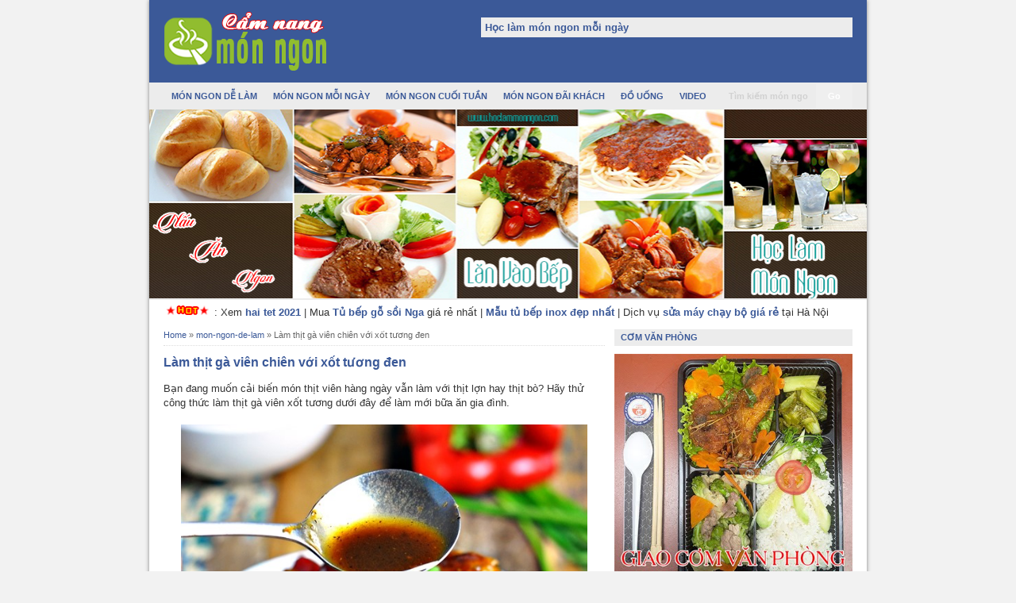

--- FILE ---
content_type: text/html; charset=UTF-8
request_url: https://www.hoclammonngon.com/2016/10/lam-thit-ga-vien-chien-voi-xot-tuong-den.html
body_size: 18721
content:
<!DOCTYPE html>
<html dir='ltr' xmlns='http://www.w3.org/1999/xhtml' xmlns:b='http://www.google.com/2005/gml/b' xmlns:data='http://www.google.com/2005/gml/data' xmlns:expr='http://www.google.com/2005/gml/expr'>
<head>
<link href='https://www.blogger.com/static/v1/widgets/335934321-css_bundle_v2.css' rel='stylesheet' type='text/css'/>
<!--[if lt IE 9]> <script src="http://html5shiv.googlecode.com/svn/trunk/html5.js"> </script> <![endif]-->
<meta content='width=device-width,initial-scale=1,minimum-scale=1,maximum-scale=1' name='viewport'/>
<meta content='text/html;charset=UTF-8' http-equiv='Content-Type'/>
<meta content='IE=edge,chrome=1' http-equiv='X-UA-Compatible'/>
<link href='https://www.hoclammonngon.com/favicon.ico' rel='icon' type='image/x-icon'/>
<meta content='blogger' name='generator'/>
<link href='https://www.hoclammonngon.com/feeds/posts/default' rel='alternate' title='BLOGTITLE - Atom' type='application/atom+xml'/>
<link href='https://www.hoclammonngon.com/feeds/posts/default?alt=rss' rel='alternate' title='BLOGTITLE - RSS' type='application/rss+xml'/>
<link href='https://www.blogger.com/feeds/5371857748372772204/posts/default' rel='service.post' title='BLOGTITLE - Atom' type='application/atom+xml'/>
<!--[if IE]><script type="text/javascript" src="https://www.blogger.com/static/v1/jsbin/2591933621-ieretrofit.js"></script> <![endif]-->
<meta content='https://www.hoclammonngon.com/2016/10/lam-thit-ga-vien-chien-voi-xot-tuong-den.html' name='og:url:domain'/>
<!--[if IE]> <script> (function() { var html5 = ("abbr,article,aside,audio,canvas,datalist,details," + "figure,footer,header,hgroup,mark,menu,meter,nav,output," + "progress,section,time,video").split(','); for (var i = 0; i < html5.length; i++) { document.createElement(html5[i]); } try { document.execCommand('BackgroundImageCache', false, true); } catch(e) {} })(); </script> <![endif]-->
<script>$(document).ready(function() {$("a").each(function() {var i = $(this).attr("href");var n = i.replace(https://www.hoclammonngon.com, "https://www.hoclammonngon.com");$(this).attr("href", function() {return n})})});</script>
<script async='async' custom-element='amp-auto-ads' src='https://cdn.ampproject.org/v0/amp-auto-ads-0.1.js'>
</script>
<script async='async' data-ad-client='ca-pub-1159105140387848' src='https://pagead2.googlesyndication.com/pagead/js/adsbygoogle.js'></script>
<!-- SEO Meta Tag -->
<meta content='Làm thịt gà viên chiên với xốt tương đen' name='keywords'/>
<!-- SEO Title Tag -->
<title>Làm thịt gà viên chiên với xốt tương đen</title>
<style id='page-skin-1' type='text/css'><!--
/*
-----------------------------------------------
Blogger Template Style
URL:      www.themeviet.org
----------------------------------------------- */
/* Variable definitions
====================
<Variable name="keycolor" description="Main Color" type="color" default="#006c9a"/>
<Group description="Page Text" selector="body">
<Variable name="body.font" description="Font" type="font"
default="normal normal 13px Arial, sans-serif"/>
<Variable name="body.text.color" description="Main Text Color" type="color" default="#333333"/>
</Group>
<Group description="Links" selector=".main-outer">
<Variable name="link.color" description="Link Color" type="color" default="#3B5998"/>
<Variable name="link.visited.color" description="Visited Color" type="color" default="#3B5998"/>
<Variable name="link.hover.color" description="Hover Color" type="color" default="#006c8e"/>
</Group>
<Group description="Body Backgrounds" selector=".body-fauxcolumns-outer">
<Variable name="body.background.color" description="Outer Background" type="color" default="#dddddd"/>
</Group>
<Group description="Wrapper Backgrounds" selector="#wrapper">
<Variable name="wrapper.background.color" description="Wrapper Background" type="color" default="#ffffff"/>
</Group>
<Group description="Header Background" selector="#header-wrapper">
<Variable name="header.background.color" description="Header Background" type="color" default="#333333"/>
<Variable name="header.border.color" description="Border Color" type="color" default="#232323"/>
</Group>
<Variable name="body.background" description="Body Background" type="background"
color="#dddddd" default="$(color) none repeat scroll top left"/>
<Variable name="body.background.override" description="Body Background Override" type="string" default=""/>
<Group description="Blog Title" selector=".header h1.title, .header p.title">
<Variable name="header.font" description="Font" type="font"
default="normal bold 16px Arial, sans-serif"/>
<Variable name="header.text.color" description="Title Color" type="color" default="#ffffff" />
</Group>
<Group description="Blog Description" selector=".header .description">
<Variable name="description.text.color" description="Description Color" type="color"
default="#ffffff" />
</Group>
<Group description="Post Title" selector="h2.post-title">
<Variable name="post.title.font" description="Font" type="font"
default="normal bold 16px Arial, Helvetica, FreeSans, sans-serif"/>
<Variable name="post.title.color" description="Text Color" type="color" default="#333333"/>
</Group>
<Group description="Post Thumbnail" selector=".img-thumbnail">
<Variable name="post.thumbnail.background.color" description="Background Color" type="color"
default="#ffffff"/>
<Variable name="post.thumbnail.border.background.color" description="Border Color" type="color"
default="#e5e5e5"/>
</Group>
<Group description="Sidebar Title" selector=".sidebar h2">
<Variable name="widget.title.background.color" description="Background Color" type="color" default="#006c9a"/>
<Variable name="widget.title.font" description="Title Font" type="font"
default="bold normal 11px Arial, sans-serif"/>
<Variable name="widget.title.text.color" description="Title Color" type="color" default="#ffffff"/>
</Group>
<Group description="Sidebar Title Border" selector=".sidebar h2">
<Variable name="sidebar.title.border.top.color" description="Border Top Color" type="color" default="#3690D4"/>
<Variable name="sidebar.title.border.bottom.color" description="Border Bottom Color" type="color" default="#0F6DB3"/>
</Group>
<Group description="Navigation Menu" selector="#nav">
<Variable name="navigation.menu.font" description="Font" type="font"
default="bold normal 11px Arial, sans-serif"/>
<Variable name="menu.background.color" description="Background Color" type="color" default="#006c9a"/>
<Variable name="menu.navigation.text.color" description="Text Color" type="color" default="#ffffff"/>
<Variable name="menu.navigation.hover.color" description="Hover Color" type="color" default="#333333"/>
</Group>
<Group description="Navigation Menu Border" selector="#nav">
<Variable name="menu.border.top.color" description="Border Top Color" type="color" default="#3690D4"/>
<Variable name="menu.border.bottom.color" description="Border Bottom Color" type="color" default="#0F6DB3"/>
</Group>
<Group description="Search Box" selector="#search-form">
<Variable name="input.background.color" description="Input Background Color" type="color" default="#ffffff"/>
<Variable name="button.background.color" description="Button Background Color" type="color" default="#333333"/>
<Variable name="input.color" description="Input Color" type="color" default="#666666"/>
<Variable name="button.color" description="Button Color" type="color" default="#ffffff"/>
</Group>
<Group description="Footer" selector="#footer-wrapper">
<Variable name="footer.font" description="Font" type="font"
default="normal normal 11px Arial, sans-serif"/>
<Variable name="footer.background.color" description="Background Color" type="color" default="#333333"/>
<Variable name="footer.color" description="Footer Color" type="color" default="#ffffff"/>
<Variable name="footer.border.color" description="Border Color" type="color" default="#454545"/>
</Group>
*/
/**
* Eric Meyer&#39;s Reset CSS v2.0 (http://meyerweb.com/eric/tools/css/reset/)
* http://cssreset.com
*/
html,body,div,span,applet,object,iframe,h1,h2,h3,h4,h5,h6,p,blockquote,pre,a,abbr,acronym,address,big,cite,code,del,dfn,em,img,ins,kbd,q,s,samp,small,strike,strong,sub,sup,tt,var,b,u,i,center,dl,dt,dd,ol,ul,li,fieldset,form,label,legend,table,caption,tbody,tfoot,thead,tr,th,td,article,aside,canvas,details,embed,figure,figcaption,footer,header,hgroup,menu,nav,output,ruby,section,summary,time,mark,audio,video{margin:0;padding:0;border:0;font-size:100%;font:inherit;vertical-align:baseline;}/* HTML5 display-role reset for older browsers */article,aside,details,figcaption,figure,footer,header,hgroup,menu,nav,section{display:block;}body{line-height:1;display:block;}*{margin:0;padding:0;}html{display:block;}ol,ul{list-style:none;}blockquote,q{quotes:none;}blockquote:before,blockquote:after,q:before,q:after{content:&#39;&#39;;content:none;}table{border-collapse:collapse;border-spacing:0;}
/* FRAMEWORK */
.navbar,.post-feeds,.feed-links{display:none;
}
.section,.widget{margin:0 0 0 0;padding:0 0 0 0;
}
strong,b{font-weight:bold;
}
cite,em,i{font-style:italic;
}
a:link{color:#3B5998;text-decoration:none;outline:none;transition:all 0.5s;-moz-transition:all 0.5s;-webkit-transition:all 0.5s;
}
a:visited{color:#3B5998;text-decoration:none;
}
a:hover{color:#006c8e;text-decoration:none;
}
a img{border:none;border-width:0;outline:none;
}
abbr,acronym{border-bottom:1px dotted;cursor:help;
}
sup,sub{vertical-align:baseline;position:relative;top:-.4em;font-size:86%;
}
sub{top:.4em;}small{font-size:86%;
}
kbd{font-size:80%;border:1px solid #999;padding:2px 5px;border-bottom-width:2px;border-radius:3px;
}
mark{background-color:#ffce00;color:black;
}
p,blockquote,pre,table,figure,hr,form,ol,ul,dl{margin:1.5em 0;
}
hr{height:1px;border:none;background-color:#666;
}
/* heading */
h1,h2,h3,h4,h5,h6{font-weight:bold;line-height:normal;margin:0 0 0.6em;
}
h1{font-size:110%
}
h2{font-size:100%;
}
h3{font-size:90%
}
h4{font-size:90%
}
h5{font-size:90%
}
h6{font-size:90%
}
/* list */
ol,ul,dl{margin:.5em 0em .5em 3em
}
ol{list-style:decimal outside
}
ul{list-style:disc outside
}
li{margin:.5em 0
}
dt{font-weight:bold
}
dd{margin:0 0 .5em 2em
}
/* form */
input,button,select,textarea{font:inherit;font-size:100%;line-height:normal;vertical-align:baseline;
}
textarea{display:block;-webkit-box-sizing:border-box;-moz-box-sizing:border-box;box-sizing:border-box;
}
/* code blockquote */
pre,code{font-family:&quot;Courier New&quot;,Courier,Monospace;color:inherit;
}
pre{white-space:pre;word-wrap:normal;overflow:auto;
}
blockquote{background:#ECECEC;border-left:4px solid #3b5998;padding:1em 1em;font-style:italic;
}
/* table */
.post-body table[border=&quot;1&quot;] th, .post-body table[border=&quot;1&quot;] td, .post-body table[border=&quot;1&quot;] caption{border:1px solid;padding:.2em .5em;text-align:left;vertical-align:top;
}
.post-body table.tr-caption-container {border:1px solid #e5e5e5;
}
.post-body th{font-weight:bold;
}
.post-body table[border=&quot;1&quot;] caption{border:none;font-style:italic;
}
.post-body table{background:#f6f6f6;
}
.post-body td, .post-body th{vertical-align:top;text-align:left;font-size:13px;padding:3px 5px;border:1px solid #e5e5e5;
}
.post-body th{background:#eee;
}
.post-body table.tr-caption-container td {background:#f6f6f6;border:none;padding:8px;
}
.post-body img {max-width:100%;height:auto;
}
.post-body img, .post-body table.tr-caption-container {max-width:100%;height:auto;
}
.post-body .separator img {max-width:92%;height:auto;
}
.post-body td.tr-caption {color:#666;font-size:90%;padding:0px 8px 8px !important;
}
body#layout #wrapper {
padding:0 0 0 0;
}
body#layout #banner728, body#layout #banner728-bottom {
padding:0 18px;
width:auto;
max-width:100%;
}
body#layout #header-wrapper {
margin-top:32px;
}
img {
max-width:100%;
height:auto;
border:0;
}
table {
max-width:100%;
}
.clear {
clear:both;
}
.clear:after {
visibility:hidden;
display:block;
font-size:0;
content:" ";
clear:both;
height:0;
}
body {
background:#F2F2F2;
margin:0 0 0 0;
padding:0 0 0 0;
color:#333333;
font:normal normal 13px Arial, sans-serif;
text-align:left;
}
/* WRAPPER */
#wrapper {
background:#ffffff;
max-width:904px;
margin:0 auto;
padding:0;
box-shadow:0px 0px 5px rgba(30, 30, 30, 0.52);
}
/* HEADER WRAPPER */
#header-wrapper {
margin:0 auto;
padding:12px 18px 12px;
overflow:hidden;
color:#ffffff;
background-color: #3b5998;
}
#header-wrapper a img, .banner728 a img {
display:block;
}
.header {
float:left;
max-width:250px;
width:100%;
margin:0 0;
}
.header img {
max-width:250px;
height:auto;
}
.header h1.title,.header p.title {
font: 30px Myriad Pro,Tahoma,Arial,Helvetica,sans-serif;
margin:0 0 0 0
}
.description {
font: 12px Myriad Pro,Tahoma,Arial,Helvetica,sans-serif;
margin:0.5em 0 0;
padding:0px 0px 0px 0px;
}
.header a {
color:#ffffff;
}
.header a:hover {
color:#FFF;
}
.banner468 {
float:right;
max-width:468px;
width:100%;
margin:0 0;
}
/* MENU NAVIGATION */
#nav {
font:bold normal 11px Arial, sans-serif;
background:#ECECEC;
margin:0 auto;
padding:0 0;
text-transform:uppercase;
display:inline-block;
max-width:904px;
width:100%;
}
#nav ul#menu {
float:left;
margin:0px 0px 0px 18px;
padding:0px 0px;
height:34px;
}
#nav li {
margin:0px 0px;
padding:0px 0px;
float:left;
display:inline;
list-style:none;
position:relative;
}
#nav li > a {
display:block;
padding:0 10px;
margin:3px 0;
line-height:28px;
text-decoration:none;
color:#3B5998;
}
#nav li li > a {
display:block;
padding:0 10px;
margin:0 0;
line-height:24px;
text-decoration:none;
color:#ffffff;
}
#nav li:hover > a, #nav a:hover {
color:#000;
}
#nav li ul {
background:#555;
margin:0 0;
width:170px;
height:auto;
position:absolute;
top:31px;
left:0px;
z-index:10;
display:none;
}
#nav li li {
display:block;
float:none;
}
#nav li:hover > ul {
display:block;
}
#nav li ul ul {
left:100%;
top:0px;
}
#search-form {
float:right;
margin:0 18px 0 0;
font-weight:bold;
}
#search-form input#search-box[type="text"] {
background:#ECECEC;
float:left;
height:26px;
line-height:26px;
margin:4px 0;
padding:0 10px;
width:100px;
color:#D1D1D1;
border:none;
}
#search-form input#search-button[type="submit"] {
float:right;
color:#ffffff;
height:30px;
line-height:30px;
margin:2px 0;
padding:0 15px;
border:none;
}
#search-form input#search-button[type="submit"]:hover{
background:#3b5998;
cursor:pointer
}
#search-form input#search-box[type="text"]:focus {
background:#eee;
outline:none;
}
.banner728, .banner728-bottom {
padding:0 18px;
}
.banner728 h2, .banner728-bottom h2{
display:none;
}
.banner728 .widget-content {
margin:6px 0 0;
max-width:904px;
overflow:hidden;
}
.banner728-bottom .widget-content {
margin:6px 0;
max-width:904px;
overflow:hidden;
}
/* CONTENT WRAPPER */
#content-wrapper {
position:relative;
margin:0 auto;
padding:0 18px;
overflow:hidden;
word-wrap:break-word;
}
/* POST WRAPPER */
#post-wrapper {
float:left;
width:100%;
margin:12px -300px 12px 0
}
.post-container {
margin:0 312px 0 0;
max-width:100%;
}
.breadcrumbs {
font-size:11px;
color:#666;
padding:0 0 5px;
margin:0 0 12px;
border-bottom:1px dotted #ddd;
}
.post {
border-bottom:1px dotted #ddd;
margin:0 0 12px;
padding:0 0 7px;
overflow:hidden;
}
.post-body {
line-height: 1.4;
}
h2.post-title, h1.post-title {
font:normal bold 16px Arial, Helvetica, FreeSans, sans-serif;
}
h1.post-title {
margin-bottom:15px;
}
h2.post-title a, h1.post-title a, h2.post-title, h1.post-title {
color:#3B5998;
}
h2.post-title a:hover, h1.post-title a:hover {
color:#333;
}
.img-thumbnail {
background:#ffffff;
float:left;
width:60px;
height:60px;
margin:0 10px 2px 0;
padding:6px;
border:1px solid #e5e5e5;
}
.img-thumbnail img {
width:60px;
height:60px;
}
.post-author {
color:#999;
font-style:italic;
margin:15px 0 0;
font-size:11px;
font-weight:bold;
}
.post-author a {
color:#999;
}
.post-author a:hover {
border-bottom:1px dotted #ddd;
}
#blog-pager {
margin:0 0;
clear:both !important;
padding:3px 3px;
font-size:11px;
font-weight:bold;
}
#blog-pager-newer-link a {
background:#ECECEC;
float:left;
display:block;
padding:2px 3px;
color:#3B5998;
}
#blog-pager-older-link a {
background:#ECECEC;
float:right;
display:block;
padding:2px 3px;
color:#3B5998;
}
a.home-link {
background:#ECECEC;
display:inline-block;
padding:4px 6px;
color:#3B5998;
}
#blog-pager-older-link a:hover, #blog-pager-newer-link a:hover, a.home-link:hover {
background-color:#3B5998;
color:#fff;
}
/* SIDEBAR WRAPPER */
#sidebar-wrapper {
float:right;
width:300px;
margin:12px 0;
}
.sidebar-container {
margin:0 0;
}
.sidebar h2 {
font:bold normal 11px Arial, sans-serif;
background:#ECECEC;
color:#3B5998;
margin:0 0 10px 0;
padding:4px 8px;
}
.sidebar .widget {
padding:0 0 10px;
}
.sidebar ul, .sidebar ol {
list-style-type:none;
margin:0 0 0 0;
padding:0 0 0 0;
}
.sidebar li {
margin:0 0 0 0;
padding:3px 0;
border-bottom:1px dotted #ddd
}
/* label */
.label-size-1,.label-size-2,.label-size-3,.label-size-4,.label-size-5 {
font-size:100%;
filter:alpha(100);
opacity:10
}
.cloud-label-widget-content{
text-align:left
}
.label-size{
display:block;
float:left;
background:#B1B1B1;
margin:0 3px 3px 0;
color:#eee;
font-size:11px;
font-weight:bold;
}
.label-size a,.label-size span{
display:inline-block;
color:#fff;
padding:2px 3px;
}
.label-size:hover{
background:#333333
}
.label-count {
white-space:nowrap;
padding-right:3px;
margin-left:-3px;
}
.label-size {
line-height:1.2
}
/* popular post */
.PopularPosts .item-thumbnail{
margin:0 6px 6px 0;
display:inline;
padding:6px;
border:1px solid #e5e5e5;
}
.PopularPosts .item-thumbnail a img{
height:40px;
width:40px;
display:block;
margin:0;
padding:0;
}
.PopularPosts .widget-content ul li{
padding:6px 0px !important;
border-bottom:1px dotted #e2e2e2;
}
.PopularPosts .item-title{
font-weight:bold;
}
.PopularPosts .item-snippet {
font-size:10px;
color:#666;
}
.profile-img {
display:inline;
opaciry:10;
margin:0 6px 3px 0;
}
/* ==== Related Post Widget Start ==== */
.related-post {
margin:15px 0px 0px;
border:1px solid #e5e5e5;
padding:10px;
background:#f6f6f6;
}
.related-post h4 {
font-size:14px;
margin:0 0 .5em;
}
.related-post-style-2 {
margin:0 0 0 0 !important;
padding:0 0 0 0 !important;
list-style:none;
}
.related-post-style-2 li {
margin:0 0 0 0;
padding:0 0 0 0;
}
.related-post-style-2 li {
padding:5px 0 !important;
border-top:1px solid #eee;
overflow:hidden;
}
.related-post-style-2 li:first-child {border-top:none}
.related-post-style-2 .related-post-item-thumbnail {
width:40px;
height:40px;
max-width:none;
max-height:none;
background:#fff;
border: 1px solid #e5e5e5;
padding:6px;
float:left;
margin:2px 8px 0 0;
}
.related-post-style-2 .related-post-item-title {
font:bold 14px Arial, sans-serif;
}
.related-post-style-2 .related-post-item-summary {
display:block;
overflow:hidden;
font-size:11px;
}
.related-post-style-2 .related-post-item-more {}
/* FOOTER WRAPPER */
#footer-wrapper {
background:#333333;
margin:0 auto;
padding:5px 8px;
overflow:hidden;
color:#ffffff;
font:normal normal 11px Arial, sans-serif;
border-top:1px solid #454545;
}
.footer-left {
float:left;
}
.footer-left img { height:30px}
.footer-right {
float:right;
}
#footer-wrapper a {
color:#ffffff;
}
#footer-wrapper a:hover {
color:#3B5998;
}
.tinynav {
background:#fff;
display:none;
margin:4px 0 4px 18px;
padding:4px;
border-top:2px solid #ddd;
border-left:2px solid #ddd;
border-right:none;
border-bottom:none;
}
.tinynav option {
padding:0 4px;
}
@media only screen and (max-width:768px){
.header, .banner468 {
float:none;
max-width:100%;
}
.header {
margin:0 0 12px;
}
}
@media only screen and (max-width:640px){
.tinynav {
display: inline-block;
}
#menu {
display:none;
}
}
@media only screen and (max-width:480px){
#header-wrapper {
padding:17px 10px 12px;
}
.header, .banner468 {
text-align:center;
}
#content-wrapper, .banner728, .banner728-bottom {
padding:0 10px;
}
#post-wrapper, #sidebar-wrapper {
width:100%;
max-width:100%;
float:none;
margin:12px 0 12px 0;
}
.post-container {
margin:0 0 0 0;
}
#nav ul#menu {
margin:0px 0px 0px 10px;
}
#search-form {
margin:0 10px 0 0;
}
#footer-wrapper {
padding:12px 10px;
text-align:center;
}
.footer-left, .footer-right {
float:none;
}
.tinynav {
margin:3px 0 3px 10px;
}
.comment .comment-thread.inline-thread .comment {
margin: 0 0 0 0 !important;
}
.related-post {
padding:8px;
}
.comments .comments-content {
padding:0 8px !important;
}
.comments .comments-content .comment-thread ol {
margin:8px 0 !important;
}
}
@media screen and (max-width:320px){
.img-thumbnail {
width:70px;
height:70px;
margin:0 6px 3px 0;
}
.img-thumbnail img {
width:70px;
height:70px;
}
#search-form input#search-box[type="text"] {
width:80px;
}
}
/* VIEWPORT */
@-wekit-viewport{width:device-width;max-zoom:1;min-zoom:1}
@-moz-viewport{width:device-width;max-zoom:1;min-zoom:1}
@-ms-viewport{width:device-width;max-zoom:1;min-zoom:1}
@-o-viewport{width:device-width;max-zoom:1;min-zoom:1}
@viewport{width:device-width;max-zoom:1;min-zoom:1}
#cse-search-results iframe{width:100%;}
.status-msg-border {border: 0px solid #000;}
.status-msg-bg {background-color:#f2f2f2;}
}

--></style>
<style type='text/css'>
/* COMMENT */

.author-box{background:#CFCFCF;width:570px border:1px dashed #999; margin-top:20px; overflow:hidden; padding:10px} 
.avatar-author{border:1px solid #888; float:left; padding:5px} 
.info-author {float:right; width:483px} 
.info-author h2{font-size:18px}



.comment-form {
	overflow:hidden;
}
.comments h3 {
	font-weight:bold;
	margin:0 0 15px 0;
	font-size:14px;
	padding:0 0 0 0;
}
h4#comment-post-message {
	display:none;
	margin:0 0 0 0;
}
.comments{
	clear:both;
	margin-top:10px;
	margin-bottom:0
}
.comments .comments-content {
	font-size:13px;
	margin-bottom:8px;
	background: none repeat scroll 0% 0% #F6F6F6;
	padding:0 12px;
	border: 1px solid #e5e5e5;
	
}
.comments .comments-content .comment-thread ol{
	text-align:left;
	margin:12px 0;
	padding:0
}

.comments .avatar-image-container {
	background:#fff;
	overflow:hidden;
	padding:6px;
	border:1px solid #e5e5e5;
}
.comments .comment-block{
	position:relative;
	background:#fff;
	padding:10px;
	margin-left:60px;
	border:1px solid #e5e5e5;
}

.comments .comments-content .comment-replies{
	margin:8px 0;
	margin-left:60px
}
.comments .comments-content .comment-thread:empty{
	display:none
}
.comments .comment-replybox-single {
	padding:0;
	margin:8px 0;
	margin-left:60px;
}
.comments .comment-replybox-thread {
	margin:8px 0 0 0;
	padding:0;
}


.comments .comments-content .comment{
	margin-bottom:6px;
	padding:0
}
.comments .comments-content .comment:first-child {
	padding:0;
	margin:0
}
.comments .comments-content .comment:last-child {
	padding:0;
	margin:0
}
.comments .comment-thread.inline-thread .comment, .comments .comment-thread.inline-thread .comment:last-child {
	margin:0px 0px 5px 30%
}
.comment .comment-thread.inline-thread .comment:nth-child(6) {
	margin:0px 0px 5px 25%;
}
.comment .comment-thread.inline-thread .comment:nth-child(5) {
	margin:0px 0px 5px 20%;
}
.comment .comment-thread.inline-thread .comment:nth-child(4) {
	margin:0px 0px 5px 15%;
}
.comment .comment-thread.inline-thread .comment:nth-child(3) {
	margin:0px 0px 5px 10%;
}
.comment .comment-thread.inline-thread .comment:nth-child(2) {
	margin:0px 0px 5px 5%;
}
.comment .comment-thread.inline-thread .comment:nth-child(1) {
	margin:0px 0px 5px 0;
}
.label-size {
    display: block;
    float: left;
    background: #B1B1B1;
    margin: 0 3px 3px 0;
    color: #eee;
    font-size: 11px;
    font-weight: bold;
}

.label-size-1 {
    font-size: 80%;
    filter: alpha(80);
    opacity: .8;
}
.comments .comments-content .comment-thread{
	margin:0;
	padding:0
}
.comments .comments-content .inline-thread{
	padding:0 0;
	margin:0
}

.comments .comments-content .icon.blog-author{
	position:absolute;
	top:-2px;
	right:-2px;
	margin:0;
	width:59px;
	height:43px;
}

.comments .comment .comment-actions a{
	background:#ECECEC;
	display:inline-block;
	color:#fff;
	font-weight:bold;
	font-size:10px;
	line-height:15px;
	padding:2px 3px;
	margin:4px 8px 0 0;
}
.comments .comment .comment-actions a:hover, .comments .continue a:hover{
	text-decoration:none;
	background:#333;
}

.comments .continue a {
	background:#ECECEC;
	color:#fff;
	display:inline-block;
	padding:3px 4px;
	font-size:10px;
}

  h2 { background: #ECECEC; padding: 5px;color: #3B5998;margin: 10px 0;}
</style>
<script type='text/javascript'>
//<![CDATA[
function bp_thumbnail_resize(image_url,post_title)
{
var image_width=100;
var image_height=100;
image_tag='<img width="'+image_width+'" height="'+image_height+'" src="'+image_url.replace('/s72-c/','/w'+image_width+'-h'+image_height+'-c/')+'" alt="'+post_title.replace(/"/g,"")+'" title="'+post_title.replace(/"/g,"")+'"/>';
if(post_title!="") return image_tag; else return ""; 
}
//]]>
</script>
<!-- Script Related Post With Thumbnail -->
<script src='https://ajax.googleapis.com/ajax/libs/jquery/1.7.1/jquery.min.js'></script>
<script>
//<![CDATA[
/*! http://tinynav.viljamis.com v1.2 by @viljamis */
(function(a,k,g){a.fn.tinyNav=function(l){var c=a.extend({active:"selected",header:"",indent:"- ",label:""},l);return this.each(function(){g++;var h=a(this),b="tinynav"+g,f=".l_"+b,e=a("<select/>").attr("id",b).addClass("tinynav "+b);if(h.is("ul,ol")){""!==c.header&&e.append(a("<option/>").text(c.header));var d="";h.addClass("l_"+b).find("a").each(function(){d+='<option value="'+a(this).attr("href")+'">';var b;for(b=0;b<a(this).parents("ul, ol").length-1;b++)d+=c.indent;d+=a(this).text()+"</option>"});
e.append(d);c.header||e.find(":eq("+a(f+" li").index(a(f+" li."+c.active))+")").attr("selected",!0);e.change(function(){k.location.href=a(this).val()});a(f).after(e);c.label&&e.before(a("<label/>").attr("for",b).addClass("tinynav_label "+b+"_label").append(c.label))}})}})(jQuery,this,0);
//]]>
</script>
<script>
// TinyNav.js
$(function () {
  $('#menu').tinyNav();
});
</script>
<meta content='https://www.facebook.com/hoclammonngondotcom' property='article:author'/>
<script>
  (function(i,s,o,g,r,a,m){i['GoogleAnalyticsObject']=r;i[r]=i[r]||function(){
  (i[r].q=i[r].q||[]).push(arguments)},i[r].l=1*new Date();a=s.createElement(o),
  m=s.getElementsByTagName(o)[0];a.async=1;a.src=g;m.parentNode.insertBefore(a,m)
  })(window,document,'script','//www.google-analytics.com/analytics.js','ga');

  ga('create', 'UA-65838667-1', 'auto');
  ga('send', 'pageview');

</script>
<link href='https://www.blogger.com/dyn-css/authorization.css?targetBlogID=5371857748372772204&amp;zx=84ce2b11-838e-49a3-9bf9-72ba3aba5d99' media='none' onload='if(media!=&#39;all&#39;)media=&#39;all&#39;' rel='stylesheet'/><noscript><link href='https://www.blogger.com/dyn-css/authorization.css?targetBlogID=5371857748372772204&amp;zx=84ce2b11-838e-49a3-9bf9-72ba3aba5d99' rel='stylesheet'/></noscript>
<meta name='google-adsense-platform-account' content='ca-host-pub-1556223355139109'/>
<meta name='google-adsense-platform-domain' content='blogspot.com'/>

</head>
<body>
<amp-auto-ads data-ad-client='ca-pub-1159105140387848' type='adsense'>
</amp-auto-ads>
<div id='fb-root'></div>
<script>
	//<![CDATA[
	window.fbAsyncInit = function() {
	FB.init({
	appId : '671464526279241',
	status : true, // check login status
	cookie : true, // enable cookies to allow the server to access the session
	xfbml : true // parse XFBML
	});
	};
	(function() {
	var e = document.createElement('script');
	e.src = document.location.protocol + '//connect.facebook.net/en_US/all.js';
	e.async = true;
	document.getElementById('fb-root').appendChild(e);
	}());
	//]]>
	</script>
<!-- Blank Page -->
<!-- End Blank Page -->
<!-- wrapper start -->
<div id='wrapper'>
<!-- header wrapper start -->
<header id='header-wrapper'>
<div class='header section' id='header'><div class='widget Header' data-version='1' id='Header1'>
<div id='header-inner'>
<a href='https://www.hoclammonngon.com/' style='display: block'>
<img alt='1000+ Công thức làm món ngon - Học nấu ăn ngon' height='80px; ' id='Header1_headerimg' src='https://blogger.googleusercontent.com/img/b/R29vZ2xl/AVvXsEjm_IQ5UKGckJQNnhUuRsHGpIfwgbaIrH-er91LBtzajj225_MxqL0UIHvH6DEIwIA_O0aVC9KHXZ9ZVnlMiJCq7hl8M7viT1dqI8Fp7S91v9wDBVKEh8xhb_C7k2Iz2hEp-lh5egf7D9bZ/s1600/Cam-nang-mon-ngon-logo.png' style='display: block' width='210px; '/>
</a>
</div>
</div></div>
<div class='banner468 section' id='banner468'><div class='widget HTML' data-version='1' id='HTML3'>
<h2 class='title'>Học làm món ngon mỗi ngày</h2>
<div class='widget-content'>
</div>
</div></div>
<div class='clear'></div>
</header>
<!-- header wrapper end -->
<!-- desktop navigation menu start -->
<nav id='nav'>
<ul id='menu'>
<li><a href='/search/label/mon-ngon-de-lam'>Món ngon dễ làm</a></li>
<li><a href='/search/label/mon-ngon-moi-ngay'>món ngon mỗi ngày</a></li>
<li><a href='/search/label/mon-ngon-cuoi-tuan'>món ngon cuối tuần</a></li>
<li><a href='/search/label/mon-ngon-dai-khach'>món ngon đãi khách</a></li>
<li><a href='/search/label/do-uong'>đồ uống</a></li>
<li><a href='/search/label/video'>Video</a></li>
</ul>
<form action='/p/search.html' id='search-form' style='display: inline;'>
<input name='cx' type='hidden' value='012433198732004757505:cseko9aw5m8'/>
<input name='cof' type='hidden' value='FORID:10'/>
<input name='ie' type='hidden' value='UTF-8'/>
<input id='search-box' name='q' onblur='if(this.value==&#39;&#39;)this.value=this.defaultValue;' onfocus='if(this.value==this.defaultValue)this.value=&#39;&#39;;' type='text' value='Tìm kiếm món ngon' vinput=''/>
<input id='search-button' type='submit' value='Go'/></form>
<img alt='banner' src='https://blogger.googleusercontent.com/img/b/R29vZ2xl/AVvXsEhLvH9O-lb8I0JWQnN7s04RMg3Dj3ySPkDdsmA_XOLNeQnS-8FwBOYXem_fy6LFCHlvAogFHUrMR_8a4GlGvoPfDYctEmGvoaSgHG680sI6Zlb7UpRLQqI1l3FC5eDHInZQheQbD9d_iLol/s1600/hoc-lam-mon-ngon.jpg' width='100%'/>
</nav>
<div class='clear'></div>
<!-- secondary navigation menu end -->
<div class='banner728 section' id='banner728'>
<div class='widget HTML' data-version='1' id='HTML2'>
<div class='widget-content'>
<img border="0" src="https://blogger.googleusercontent.com/img/b/R29vZ2xl/AVvXsEiwCAV4jykHPcbBcSof4_DPMq_puDjYU8LK8XAYS32mw-P0xxjZA59uHTAtr8wQF3LGVSNSbKFOoXmORHWNF1Wajfa_A_iVuhQMuD0m-IXqNgu1QBnBFuhWKvtAfBZLjbEFtKBx6HbHI9Hh/s1600/icon_hot.gif" /> : Xem <b><a href="https://haitet.bxh.vn/" target="_blank" title="Hài tết 2019">hai tet 2021</a></b> | Mua <b><a href="https://noithatducquan.com/tu-bep-go-soi-nga/" target="_blank" title="Mua tủ bếp gỗ sồi Nga tại Hà Nội">Tủ bếp gỗ sồi Nga</a></b> giá rẻ nhất | <b><a href="https://noithatducquan.com/tu-bep-inox/" target="_blank" title="Tủ bếp INOX">Mẫu tủ bếp inox đẹp nhất</a></b> | Dịch vụ <b><a href="https://www.suamaychaybo.com/" target="_blank" title="Sửa máy chạy bộ tại Hà Nội">sửa máy chạy bộ giá rẻ</a></b> tại Hà Nội
</div>
</div></div>
<!-- content wrapper start -->
<div id='content-wrapper'>
<!-- post wrapper start -->
<div id='post-wrapper'>
<div class='post-container'>
<div class='main section' id='main'><div class='widget Blog' data-version='1' id='Blog1'>
<div class='breadcrumbs'><span itemscope='' itemtype='http://data-vocabulary.org/Breadcrumb'><a href='https://www.hoclammonngon.com/' itemprop='url'><span itemprop='title'>Home</span></a></span> &#187; <span itemscope='' itemtype='http://data-vocabulary.org/Breadcrumb'><a href='https://www.hoclammonngon.com/search/label/mon-ngon-de-lam?&max-results=8' itemprop='url'><span itemprop='title'>mon-ngon-de-lam</span></a></span>
 &#187; <span>Làm thịt gà viên chiên với xốt tương đen</span>
</div>
<div class='blog-posts hfeed'>
<!--Can't find substitution for tag [defaultAdStart]-->

          <div class="date-outer">
        

          <div class="date-posts">
        
<div class='post-outer'>
<article class='post hentry' itemprop='blogPost' itemscope='itemscope' itemtype='http://schema.org/BlogPosting'>
<meta content='https://blogger.googleusercontent.com/img/b/R29vZ2xl/AVvXsEglZvRf3-zeR3joudxMXBEuwYj-tDBHw536CrsjpossHHsR8ezHkpSvBsEo6NEJ8nE29bDrR1UhZ_hRfgVgRZe1zafmnEAb8-AUUGm021i_L2QuXUcmETjPQNWExK1CgWWMHU0Dv4gAOIXH/s1600/a41.jpg' itemprop='image'/>
<a name='7326946329591916831'></a>
<h1 class='post-title entry-title' itemprop='name'>
Làm thịt gà viên chiên với xốt tương đen
</h1>
<div class='post-header'>
<div class='post-header-line-1'></div>
</div>
<div class='post-body entry-content' id='post-body-7326946329591916831' itemprop='description articleBody'>
Bạn đang muốn cải biến món thịt viên hàng ngày vẫn làm với thịt lợn hay thịt bò? Hãy thử công thức làm thịt gà viên xốt tương dưới đây để làm mới bữa ăn gia đình.<div>
<br /></div>
<div class="separator" style="clear: both; text-align: center;">
<a href="https://blogger.googleusercontent.com/img/b/R29vZ2xl/AVvXsEglZvRf3-zeR3joudxMXBEuwYj-tDBHw536CrsjpossHHsR8ezHkpSvBsEo6NEJ8nE29bDrR1UhZ_hRfgVgRZe1zafmnEAb8-AUUGm021i_L2QuXUcmETjPQNWExK1CgWWMHU0Dv4gAOIXH/s1600/a41.jpg" imageanchor="1" style="margin-left: 1em; margin-right: 1em;"><img border="0" src="https://blogger.googleusercontent.com/img/b/R29vZ2xl/AVvXsEglZvRf3-zeR3joudxMXBEuwYj-tDBHw536CrsjpossHHsR8ezHkpSvBsEo6NEJ8nE29bDrR1UhZ_hRfgVgRZe1zafmnEAb8-AUUGm021i_L2QuXUcmETjPQNWExK1CgWWMHU0Dv4gAOIXH/s1600/a41.jpg" /></a></div>
<div>
<h2>
Nguyên liệu:</h2>
- 1 củ hành tây cắt nhỏ, 1 quả ớt đỏ (ớt ngọt), cắt thành hình vuông<br />- Dầu ăn, 1/2 thìa cà phê muối, 1 thìa cà phê dầu mè, 1 thìa cà phê xì dầu, 1 thìa vụn bánh mì<br />- 1/4 bát con tương đen, 1/2 bát con nước, 1 thìa nước tương ngọt,<br />- 500 g thịt gà xay<br /><h2>
Cách làm:</h2>
Chuẩn bị sẵn hành tây và ớt.<br /><br />Cho thịt gà xay, muối, xì dầu, dầu mè và vụn bánh mì trộn đều thành một hỗn hợp và tạo các viên thịt.<br /><br />Làm nóng chảo trên lửa vừa, cho thêm chút dầu ăn. Rán những viên thịt sao cho có màu vàng nâu, cũng không cần quá chín. Sau đó, gắp ra đĩa, để một bên.<br /><br />Tiếp theo, vẫn sử dụng chảo vừa rán thịt, cho 2 thìa cà phê dầu ăn vào chảo, làm nóng. Cho tiếp hành và ớt vào đảo khoảng 1 phút. Sau đó, đổ ra đĩa.<br /><br />Vặn nhỏ lửa, cho vào chảo xốt tương đen và 1/2 bát con nước, khuấy đều.<br /><br />Cho thịt viên đã rán vào chảo nước xốt, đậy vụng và đun tới khi ngấm gia vị khoảng 3 phút.<br /><br />Kiểm tra độ chín của thịt, có thể đun thêm nếu muốn. Chú ý, thi thoảng cho thêm 2 thìa nước để xốt không bị đặc lại và dính vào chảo.<br /><br />Sau đó, cho hành và ớt vào chảo thịt, cho thêm xốt tương ngọt. Đảo đều cho ngấm các gia vị. Nêm nếm cho vừa. Ăn ngay với cơm nóng.</div>
<div style='clear: both;'></div>
<br/>
<div class='fb-like' data-action='like' data-href='' data-layout='button_count' data-share='true' data-show-faces='false' data-width='520'></div>
<div style='clear: both;'></div>
<div class='related-post' id='related-post'></div>
<script type='text/javascript'>
			  var labelArray = [
					  "mon-ngon-de-lam"
				  ];
			  var relatedPostConfig = {
				  homePage: "https://www.hoclammonngon.com/",
				  widgetTitle: "<h4>Related Posts :</h4>",
				  numPosts: 5,
				  summaryLength: 100,
				  titleLength: "auto",
				  thumbnailSize: 60,
				  noImage: "[data-uri]",
				  containerId: "related-post",
				  newTabLink: false,
				  moreText: "Read More...",
				  widgetStyle: 2,
				  callBack: function() {}
			  };
			  </script>
</div>
</article>
<fb:comments colorscheme='light' href='https://www.hoclammonngon.com/2016/10/lam-thit-ga-vien-chien-voi-xot-tuong-den.html' numposts='5' width='530'></fb:comments>
<div class='comments' id='comments'>
<a name='comments'></a>
<h3> 0 Response to "Làm thịt gà viên chiên với xốt tương đen"
</h3>
<div id='Blog1_comments-block-wrapper'>
<dl class='avatar-comment-indent' id='comments-block'>
</dl>
</div>
<p class='comment-footer'>
<div class='comment-form'>
<a name='comment-form'></a>
<h4 id='comment-post-message'>Đăng nhận xét</h4>
<a href='https://www.blogger.com/comment/frame/5371857748372772204?po=7326946329591916831&hl=vi&saa=85391&origin=https://www.hoclammonngon.com' id='comment-editor-src'></a>
<iframe allowtransparency='true' class='blogger-iframe-colorize blogger-comment-from-post' frameborder='0' height='410' id='comment-editor' name='comment-editor' src='' width='100%'></iframe>
<!--Can't find substitution for tag [post.friendConnectJs]-->
<script src='https://www.blogger.com/static/v1/jsbin/2830521187-comment_from_post_iframe.js' type='text/javascript'></script>
<script type='text/javascript'>
      BLOG_CMT_createIframe('https://www.blogger.com/rpc_relay.html', '0');
    </script>
</div>
</p>
<div id='backlinks-container'>
<div id='Blog1_backlinks-container'>
</div>
</div>
</div>
</div>

        </div></div>
      
<!--Can't find substitution for tag [adEnd]-->
</div>
<div class='blog-pager' id='blog-pager'>
<span id='blog-pager-newer-link'>
<a class='blog-pager-newer-link' href='https://www.hoclammonngon.com/2016/10/cach-lam-ca-nuong-kieu-thai-ngon-tuyet.html' id='Blog1_blog-pager-newer-link' title='Bài đăng Mới hơn'>Bài đăng Mới hơn</a>
</span>
<span id='blog-pager-older-link'>
<a class='blog-pager-older-link' href='https://www.hoclammonngon.com/2016/10/cach-lam-chan-ga-rut-xuong-rang-muoi-tai-nha.html' id='Blog1_blog-pager-older-link' title='Bài đăng Cũ hơn'>Bài đăng Cũ hơn</a>
</span>
<a class='home-link' href='https://www.hoclammonngon.com/'>Trang chủ</a>
</div>
<div class='clear'></div>
<div class='post-feeds'>
<div class='feed-links'>
Đăng ký:
<a class='feed-link' href='https://www.hoclammonngon.com/feeds/7326946329591916831/comments/default' target='_blank' type='application/atom+xml'>Đăng Nhận xét (Atom)</a>
</div>
</div>
</div><div class='widget HTML' data-version='1' id='HTML10'>
<div class='widget-content'>
Like and Share để ủng hộ Học Làm Món Ngon nhé các bạn. Thân!
</div>
<div class='clear'></div>
</div></div>
</div>
</div>
<!-- post wrapper end -->
<!-- sidebar wrapper start -->
<aside id='sidebar-wrapper'>
<div class='sidebar-container'>
<div class='sidebar section' id='sidebar'><div class='widget Image' data-version='1' id='Image1'>
<h2>CƠM VĂN PHÒNG</h2>
<div class='widget-content'>
<a href='https://comvanphong.com.vn/'>
<img alt='CƠM VĂN PHÒNG' height='400' id='Image1_img' src='https://blogger.googleusercontent.com/img/b/R29vZ2xl/AVvXsEgCVjSJaTlxqNgBjj8BxRAh119eOYG7gKZNUSuvA_rVSWIh4S4fka4fMNDOr-lMPPIrf-16JmAFwrd7nLf5ISq2y-90J_lhXHnr5aRkwOAAYgfqjBjyUa4eiP1PpCI5B2EzigtIFCN3hm5z/s400/banner.jpg' width='400'/>
</a>
<br/>
</div>
<div class='clear'></div>
</div><div class='widget LinkList' data-version='1' id='LinkList1'>
<h2>Danh mục</h2>
<div class='widget-content'>
<ul>
<li><a href='http://www.hoclammonngon.com/search/label/do-uong'>Chế biến đồ uống</a></li>
<li><a href='http://www.hoclammonngon.com/search/label/Lam-mut-tet'>Học làm mứt tết</a></li>
<li><a href='http://www.hoclammonngon.com/search/label/lam-banh-trung-thu'>Làm bánh trung thu</a></li>
<li><a href='http://www.hoclammonngon.com/search/label/mon-chay'>Làm món chay ngon</a></li>
<li><a href='http://www.hoclammonngon.com/search/label/meo-hay'>Mẹo hay nấu ăn</a></li>
<li><a href='http://www.hoclammonngon.com/search/label/mon-ngon-cho-be'>Món ngon cho bé</a></li>
<li><a href='http://www.hoclammonngon.com/search/label/mon-ngon-cuoi-tuan'>Món ngon cuối tuần</a></li>
<li><a href='http://www.hoclammonngon.com/search/label/mon-ngon-de-lam'>Món ngon dễ làm</a></li>
<li><a href='http://www.hoclammonngon.com/search/label/mon-ngon-moi-ngay'>Món ngon mỗi ngày</a></li>
<li><a href='https://www.suachuacuacuon.vn/'>sua cua cuon</a></li>
<li><a href='http://www.suachuacuacuon.vn/sua-cua-cuon-quan-cau-giay.html'>sửa cửa cuốn tại Cầu Giấy</a></li>
</ul>
<div class='clear'></div>
</div>
</div><div class='widget HTML' data-version='1' id='HTML4'>
<h2 class='title'>Quảng cáo</h2>
<div class='widget-content'>
<a href="http://www.suachuacuacuon247.com/" target="_blank" title="Dịch vụ sửa chữa cửa cuốn tại Hà Nội"><img src="https://tubepdep24h.com/upload/advert/1495793011sua-chua-cua-cuon.jpg" alt="sửa cửa cuốn" /></a>
</div>
<div class='clear'></div>
</div><div class='widget HTML' data-version='1' id='HTML7'>
<h2 class='title'>Nhà Tài Trợ</h2>
<div class='widget-content'>
<p>Mua ghế <a href="http://www.sofadephn.com/sofa-gia-re/" target="_blank">sofa giá rẻ</a> tại Hà Nội.</p>
<p><a href="https://tamopnhomvertu.com/tam-op-nhom-alcorest/" target="_blank">Đại lý alu alcorest</a></p>
<p><a href="https://noithatducquan.com/tu-bep-go-xoan-dao/" target="_blank">Tủ bếp gỗ xoan đào</a></p>
<p><a href="https://www.suamaychaybo.com/sua-ghe-massage.new" target="_blank">Sửa ghế massage</a></p>
<p><a href="https://www.tatthanhmed.com.vn/may-noi-soi/" target="_blank">Máy nội soi Tất Thành</a></p>
<p><a href="https://www.tatthanhmed.com.vn/may-sieu-am-4d/" target="_blank">Máy Siêu Âm 4D</a></p>
<p><a href="https://www.tatthanhmed.com.vn/may-x-quang/" target="_blank">Máy x Quang chính hãng</a> giá tốt</p>
<p><a href="https://www.suamaytapthethao.com/" target="_blank">Sua may chay bo</a> uy tín</p>
<p><a href="https://www.suamaytapthethao.com/sua-may-chay-bo-co.html" target="_blank">Sửa máy chạy bộ cơ</a></p>
<p>
<p><a href="https://suacuakinh.vn" target="_blank">Sửa cửa kính tại nhà</a></p>
<p><a href="https://samtechgroup.vn/" target="_blank">Samtechgroup.vn</a></p></p>
</div>
<div class='clear'></div>
</div><div class='widget Stats' data-version='1' id='Stats1'>
<h2>Total Pageviews</h2>
<div class='widget-content'>
<div id='Stats1_content' style='display: none;'>
<script src='https://www.gstatic.com/charts/loader.js' type='text/javascript'></script>
<span id='Stats1_sparklinespan' style='display:inline-block; width:75px; height:30px'></span>
<span class='counter-wrapper text-counter-wrapper' id='Stats1_totalCount'>
</span>
<div class='clear'></div>
</div>
</div>
</div><div class='widget Navbar' data-version='1' id='Navbar1'><script type="text/javascript">
    function setAttributeOnload(object, attribute, val) {
      if(window.addEventListener) {
        window.addEventListener('load',
          function(){ object[attribute] = val; }, false);
      } else {
        window.attachEvent('onload', function(){ object[attribute] = val; });
      }
    }
  </script>
<div id="navbar-iframe-container"></div>
<script type="text/javascript" src="https://apis.google.com/js/platform.js"></script>
<script type="text/javascript">
      gapi.load("gapi.iframes:gapi.iframes.style.bubble", function() {
        if (gapi.iframes && gapi.iframes.getContext) {
          gapi.iframes.getContext().openChild({
              url: 'https://www.blogger.com/navbar/5371857748372772204?po\x3d7326946329591916831\x26origin\x3dhttps://www.hoclammonngon.com',
              where: document.getElementById("navbar-iframe-container"),
              id: "navbar-iframe"
          });
        }
      });
    </script><script type="text/javascript">
(function() {
var script = document.createElement('script');
script.type = 'text/javascript';
script.src = '//pagead2.googlesyndication.com/pagead/js/google_top_exp.js';
var head = document.getElementsByTagName('head')[0];
if (head) {
head.appendChild(script);
}})();
</script>
</div><div class='widget Attribution' data-version='1' id='Attribution1'>
<div class='widget-content' style='text-align: center;'>
Làm món ngon mỗi ngày. Được tạo bởi <a href='https://www.blogger.com' target='_blank'>Blogger</a>.
</div>
<div class='clear'></div>
</div></div>
</div>
</aside>
<!-- sidebar wrapper end -->
</div>
<!-- content wrapper end -->
<div class='clear'></div>
<div class='banner728-bottom section' id='banner728-bottom'><div class='widget Label' data-version='1' id='Label1'>
<h2>Labels</h2>
<div class='widget-content list-label-widget-content'>
<span class='label-size label-size-1'>
<a dir='ltr' href='https://www.hoclammonngon.com/search/label/banh-trung-thu'>banh-trung-thu</a>
</span>
<span class='label-size label-size-1'>
<a dir='ltr' href='https://www.hoclammonngon.com/search/label/bun-ngan'>bun-ngan</a>
</span>
<span class='label-size label-size-1'>
<a dir='ltr' href='https://www.hoclammonngon.com/search/label/cac-mon-ca-ngon'>cac-mon-ca-ngon</a>
</span>
<span class='label-size label-size-1'>
<a dir='ltr' href='https://www.hoclammonngon.com/search/label/cach-lam-bun-ngan'>cach-lam-bun-ngan</a>
</span>
<span class='label-size label-size-1'>
<a dir='ltr' href='https://www.hoclammonngon.com/search/label/che%20do%20dinh%20duong'>che do dinh duong</a>
</span>
<span class='label-size label-size-1'>
<a dir='ltr' href='https://www.hoclammonngon.com/search/label/do-uong'>do-uong</a>
</span>
<span class='label-size label-size-1'>
<a dir='ltr' href='https://www.hoclammonngon.com/search/label/hoc-lam-kem-ngon'>hoc-lam-kem-ngon</a>
</span>
<span class='label-size label-size-1'>
<a dir='ltr' href='https://www.hoclammonngon.com/search/label/hoc-lam-sinh-to'>hoc-lam-sinh-to</a>
</span>
<span class='label-size label-size-1'>
<a dir='ltr' href='https://www.hoclammonngon.com/search/label/hoc-nau-an-ngon'>hoc-nau-an-ngon</a>
</span>
<span class='label-size label-size-1'>
<a dir='ltr' href='https://www.hoclammonngon.com/search/label/keto'>keto</a>
</span>
<span class='label-size label-size-1'>
<a dir='ltr' href='https://www.hoclammonngon.com/search/label/l'>l</a>
</span>
<span class='label-size label-size-1'>
<a dir='ltr' href='https://www.hoclammonngon.com/search/label/lam-banh-trung-thu'>lam-banh-trung-thu</a>
</span>
<span class='label-size label-size-1'>
<a dir='ltr' href='https://www.hoclammonngon.com/search/label/Lam-mut-tet'>Lam-mut-tet</a>
</span>
<span class='label-size label-size-1'>
<a dir='ltr' href='https://www.hoclammonngon.com/search/label/lam-salad'>lam-salad</a>
</span>
<span class='label-size label-size-1'>
<a dir='ltr' href='https://www.hoclammonngon.com/search/label/lam-thach-ngon'>lam-thach-ngon</a>
</span>
<span class='label-size label-size-1'>
<a dir='ltr' href='https://www.hoclammonngon.com/search/label/meo-hay'>meo-hay</a>
</span>
<span class='label-size label-size-1'>
<a dir='ltr' href='https://www.hoclammonngon.com/search/label/mon-an-vat'>mon-an-vat</a>
</span>
<span class='label-size label-size-1'>
<a dir='ltr' href='https://www.hoclammonngon.com/search/label/mon-banh-ngon'>mon-banh-ngon</a>
</span>
<span class='label-size label-size-1'>
<a dir='ltr' href='https://www.hoclammonngon.com/search/label/mon-ca-ngon'>mon-ca-ngon</a>
</span>
<span class='label-size label-size-1'>
<a dir='ltr' href='https://www.hoclammonngon.com/search/label/mon-canh-ngon'>mon-canh-ngon</a>
</span>
<span class='label-size label-size-1'>
<a dir='ltr' href='https://www.hoclammonngon.com/search/label/mon-chay'>mon-chay</a>
</span>
<span class='label-size label-size-1'>
<a dir='ltr' href='https://www.hoclammonngon.com/search/label/mon-chien-ngon'>mon-chien-ngon</a>
</span>
<span class='label-size label-size-1'>
<a dir='ltr' href='https://www.hoclammonngon.com/search/label/mon-khai-vi'>mon-khai-vi</a>
</span>
<span class='label-size label-size-1'>
<a dir='ltr' href='https://www.hoclammonngon.com/search/label/mon-kho'>mon-kho</a>
</span>
<span class='label-size label-size-1'>
<a dir='ltr' href='https://www.hoclammonngon.com/search/label/mon-ngon'>mon-ngon</a>
</span>
<span class='label-size label-size-1'>
<a dir='ltr' href='https://www.hoclammonngon.com/search/label/mon-ngon-bua-sang'>mon-ngon-bua-sang</a>
</span>
<span class='label-size label-size-1'>
<a dir='ltr' href='https://www.hoclammonngon.com/search/label/mon-ngon-cho-be'>mon-ngon-cho-be</a>
</span>
<span class='label-size label-size-1'>
<a dir='ltr' href='https://www.hoclammonngon.com/search/label/mon-ngon-cuoi-tuan'>mon-ngon-cuoi-tuan</a>
</span>
<span class='label-size label-size-1'>
<a dir='ltr' href='https://www.hoclammonngon.com/search/label/mon-ngon-dai-khach'>mon-ngon-dai-khach</a>
</span>
<span class='label-size label-size-1'>
<a dir='ltr' href='https://www.hoclammonngon.com/search/label/mon-ngon-de-lam'>mon-ngon-de-lam</a>
</span>
<span class='label-size label-size-1'>
<a dir='ltr' href='https://www.hoclammonngon.com/search/label/mon-ngon-moi-ngay'>mon-ngon-moi-ngay</a>
</span>
<span class='label-size label-size-1'>
<a dir='ltr' href='https://www.hoclammonngon.com/search/label/mon-ngon-ngay-tet'>mon-ngon-ngay-tet</a>
</span>
<span class='label-size label-size-1'>
<a dir='ltr' href='https://www.hoclammonngon.com/search/label/mon-xoi-ngon'>mon-xoi-ngon</a>
</span>
<span class='label-size label-size-1'>
<a dir='ltr' href='https://www.hoclammonngon.com/search/label/multicultural-foods'>multicultural-foods</a>
</span>
<span class='label-size label-size-1'>
<a dir='ltr' href='https://www.hoclammonngon.com/search/label/thuc-don-bo-re'>thuc-don-bo-re</a>
</span>
<span class='label-size label-size-1'>
<a dir='ltr' href='https://www.hoclammonngon.com/search/label/video'>video</a>
</span>
</div>
</div><div class='widget HTML' data-version='1' id='HTML5'>
<h2 class='title'>Friends list</h2>
<div class='widget-content'>
</div>
</div></div>
<!-- footer wrapper start -->
<footer id='footer-wrapper'>
<div class='footer-left' style='margin:5px;'>
<a href='https://www.haitetvn.com/' rel='nofollow' target='_blank'><img alt='Hài Tết' src='https://www.haitetvn.com/themes/default/images/logo.png' width='68'/></a>
</div>
<div class='footer-right' style='font-size:15px;margin:10px 5px;'>
<a href='https://sambawindow.com/' rel='nofollow' target='_blank'>Sambawindow</a> .<a href='/p/about.html'>About</a>  .  <a href='/p/policy.html'>Policy</a>  .  <a href='/p/contact.html'>Contact</a>  .  <a href='/p/sitemap.html'>Sitemap</a>
</div>
</footer>
<!-- footer wrapper end -->
</div>
<!-- wrapper end -->
<script type='text/javascript'>
//<![CDATA[			  
/*! Related Post Widget for Blogger by Taufik Nurrohman => http://gplus.to/tovic */
var randomRelatedIndex,showRelatedPost;(function(n,m,k){var d={widgetTitle:"<h4>Artikel Terkait:</h4>",widgetStyle:1,homePage:"http://www.dte.web.id",numPosts:7,summaryLength:370,titleLength:"auto",thumbnailSize:72,noImage:"[data-uri]",containerId:"related-post",newTabLink:false,moreText:"Baca Selengkapnya",callBack:function(){}};for(var f in relatedPostConfig){d[f]=(relatedPostConfig[f]=="undefined")?d[f]:relatedPostConfig[f]}var j=function(a){var b=m.createElement("script");b.type="text/javascript";b.src=a;k.appendChild(b)},o=function(b,a){return Math.floor(Math.random()*(a-b+1))+b},l=function(a){var p=a.length,c,b;if(p===0){return false}while(--p){c=Math.floor(Math.random()*(p+1));b=a[p];a[p]=a[c];a[c]=b}return a},e=(typeof labelArray=="object"&&labelArray.length>0)?"/-/"+l(labelArray)[0]:"",h=function(b){var c=b.feed.openSearch$totalResults.$t-d.numPosts,a=o(1,(c>0?c:1));j(d.homePage.replace(/\/$/,"")+"/feeds/posts/summary"+e+"?alt=json-in-script&orderby=updated&start-index="+a+"&max-results="+d.numPosts+"&callback=showRelatedPost")},g=function(z){var s=document.getElementById(d.containerId),x=l(z.feed.entry),A=d.widgetStyle,c=d.widgetTitle+'<ul class="related-post-style-'+A+'">',b=d.newTabLink?' target="_blank"':"",y='<span style="display:block;clear:both;"></span>',v,t,w,r,u;if(!s){return}for(var q=0;q<d.numPosts;q++){if(q==x.length){break}t=x[q].title.$t;w=(d.titleLength!=="auto"&&d.titleLength<t.length)?t.substring(0,d.titleLength)+"&hellip;":t;r=("media$thumbnail" in x[q]&&d.thumbnailSize!==false)?x[q].media$thumbnail.url.replace(/\/s[0-9]+(\-c)?/,"/s"+d.thumbnailSize+"-c"):d.noImage;u=("summary" in x[q]&&d.summaryLength>0)?x[q].summary.$t.replace(/<br ?\/?>/g," ").replace(/<.*?>/g,"").replace(/[<>]/g,"").substring(0,d.summaryLength)+"&hellip;":"";for(var p=0,a=x[q].link.length;p<a;p++){v=(x[q].link[p].rel=="alternate")?x[q].link[p].href:"#"}if(A==2){c+='<li><img alt="" class="related-post-item-thumbnail" src="'+r+'" width="'+d.thumbnailSize+'" height="'+d.thumbnailSize+'"><a class="related-post-item-title" title="'+t+'" href="'+v+'"'+b+">"+w+'</a><span class="related-post-item-summary"><span class="related-post-item-summary-text">'+u+'</span> <a href="'+v+'" class="related-post-item-more"'+b+">"+d.moreText+"</a></span>"+y+"</li>"}else{if(A==3||A==4){c+='<li class="related-post-item" tabindex="0"><a class="related-post-item-title" href="'+v+'"'+b+'><img alt="" class="related-post-item-thumbnail" src="'+r+'" width="'+d.thumbnailSize+'" height="'+d.thumbnailSize+'"></a><div class="related-post-item-tooltip"><a class="related-post-item-title" title="'+t+'" href="'+v+'"'+b+">"+w+"</a></div>"+y+"</li>"}else{if(A==5){c+='<li class="related-post-item" tabindex="0"><a class="related-post-item-wrapper" href="'+v+'" title="'+t+'"'+b+'><img alt="" class="related-post-item-thumbnail" src="'+r+'" width="'+d.thumbnailSize+'" height="'+d.thumbnailSize+'"><span class="related-post-item-tooltip">'+w+"</span></a>"+y+"</li>"}else{if(A==6){c+='<li><a class="related-post-item-title" title="'+t+'" href="'+v+'"'+b+">"+w+'</a><div class="related-post-item-tooltip"><img alt="" class="related-post-item-thumbnail" src="'+r+'" width="'+d.thumbnailSize+'" height="'+d.thumbnailSize+'"><span class="related-post-item-summary"><span class="related-post-item-summary-text">'+u+"</span></span>"+y+"</div></li>"}else{c+='<li><a title="'+t+'" href="'+v+'"'+b+">"+w+"</a></li>"}}}}}s.innerHTML=c+="</ul>"+y;d.callBack()};randomRelatedIndex=h;showRelatedPost=g;j(d.homePage.replace(/\/$/,"")+"/feeds/posts/summary"+e+"?alt=json-in-script&orderby=updated&max-results=0&callback=randomRelatedIndex")})(window,document,document.getElementsByTagName("head")[0]);
//]]>			  
</script>
<!--hinh anh vnpt-->
<script type='text/javascript'>
//<![CDATA[
var images = document.getElementsByTagName("img");
for(var i=0;i<images.length;i++) {
images[i].src = images[i].src.replace(/[0-9]+.bp.blogspot.com/,"lh4.googleusercontent.com");
}
//]]>
</script>
<div id='fb-root'></div>
<script>(function(d, s, id) {
  var js, fjs = d.getElementsByTagName(s)[0];
  if (d.getElementById(id)) return;
  js = d.createElement(s); js.id = id;
  js.src = "//connect.facebook.net/vi_VN/all.js#xfbml=1";
  fjs.parentNode.insertBefore(js, fjs);
}(document, 'script', 'facebook-jssdk'));</script>

<script type="text/javascript" src="https://www.blogger.com/static/v1/widgets/2028843038-widgets.js"></script>
<script type='text/javascript'>
window['__wavt'] = 'AOuZoY7ECkoR__zVwvQurE6FUorVznfmtA:1768939235949';_WidgetManager._Init('//www.blogger.com/rearrange?blogID\x3d5371857748372772204','//www.hoclammonngon.com/2016/10/lam-thit-ga-vien-chien-voi-xot-tuong-den.html','5371857748372772204');
_WidgetManager._SetDataContext([{'name': 'blog', 'data': {'blogId': '5371857748372772204', 'title': '1000+ C\xf4ng th\u1ee9c l\xe0m m\xf3n ngon - H\u1ecdc n\u1ea5u \u0103n ngon', 'url': 'https://www.hoclammonngon.com/2016/10/lam-thit-ga-vien-chien-voi-xot-tuong-den.html', 'canonicalUrl': 'https://www.hoclammonngon.com/2016/10/lam-thit-ga-vien-chien-voi-xot-tuong-den.html', 'homepageUrl': 'https://www.hoclammonngon.com/', 'searchUrl': 'https://www.hoclammonngon.com/search', 'canonicalHomepageUrl': 'https://www.hoclammonngon.com/', 'blogspotFaviconUrl': 'https://www.hoclammonngon.com/favicon.ico', 'bloggerUrl': 'https://www.blogger.com', 'hasCustomDomain': true, 'httpsEnabled': true, 'enabledCommentProfileImages': true, 'gPlusViewType': 'FILTERED_POSTMOD', 'adultContent': false, 'analyticsAccountNumber': '', 'encoding': 'UTF-8', 'locale': 'vi', 'localeUnderscoreDelimited': 'vi', 'languageDirection': 'ltr', 'isPrivate': false, 'isMobile': false, 'isMobileRequest': false, 'mobileClass': '', 'isPrivateBlog': false, 'isDynamicViewsAvailable': true, 'feedLinks': '\x3clink rel\x3d\x22alternate\x22 type\x3d\x22application/atom+xml\x22 title\x3d\x221000+ C\xf4ng th\u1ee9c l\xe0m m\xf3n ngon - H\u1ecdc n\u1ea5u \u0103n ngon - Atom\x22 href\x3d\x22https://www.hoclammonngon.com/feeds/posts/default\x22 /\x3e\n\x3clink rel\x3d\x22alternate\x22 type\x3d\x22application/rss+xml\x22 title\x3d\x221000+ C\xf4ng th\u1ee9c l\xe0m m\xf3n ngon - H\u1ecdc n\u1ea5u \u0103n ngon - RSS\x22 href\x3d\x22https://www.hoclammonngon.com/feeds/posts/default?alt\x3drss\x22 /\x3e\n\x3clink rel\x3d\x22service.post\x22 type\x3d\x22application/atom+xml\x22 title\x3d\x221000+ C\xf4ng th\u1ee9c l\xe0m m\xf3n ngon - H\u1ecdc n\u1ea5u \u0103n ngon - Atom\x22 href\x3d\x22https://www.blogger.com/feeds/5371857748372772204/posts/default\x22 /\x3e\n\n\x3clink rel\x3d\x22alternate\x22 type\x3d\x22application/atom+xml\x22 title\x3d\x221000+ C\xf4ng th\u1ee9c l\xe0m m\xf3n ngon - H\u1ecdc n\u1ea5u \u0103n ngon - Atom\x22 href\x3d\x22https://www.hoclammonngon.com/feeds/7326946329591916831/comments/default\x22 /\x3e\n', 'meTag': '', 'adsenseHostId': 'ca-host-pub-1556223355139109', 'adsenseHasAds': false, 'adsenseAutoAds': false, 'boqCommentIframeForm': true, 'loginRedirectParam': '', 'view': '', 'dynamicViewsCommentsSrc': '//www.blogblog.com/dynamicviews/4224c15c4e7c9321/js/comments.js', 'dynamicViewsScriptSrc': '//www.blogblog.com/dynamicviews/6e0d22adcfa5abea', 'plusOneApiSrc': 'https://apis.google.com/js/platform.js', 'disableGComments': true, 'interstitialAccepted': false, 'sharing': {'platforms': [{'name': 'Nh\u1eadn \u0111\u01b0\u1eddng li\xean k\u1ebft', 'key': 'link', 'shareMessage': 'Nh\u1eadn \u0111\u01b0\u1eddng li\xean k\u1ebft', 'target': ''}, {'name': 'Facebook', 'key': 'facebook', 'shareMessage': 'Chia s\u1ebb v\u1edbi Facebook', 'target': 'facebook'}, {'name': 'BlogThis!', 'key': 'blogThis', 'shareMessage': 'BlogThis!', 'target': 'blog'}, {'name': 'X', 'key': 'twitter', 'shareMessage': 'Chia s\u1ebb v\u1edbi X', 'target': 'twitter'}, {'name': 'Pinterest', 'key': 'pinterest', 'shareMessage': 'Chia s\u1ebb v\u1edbi Pinterest', 'target': 'pinterest'}, {'name': 'Email', 'key': 'email', 'shareMessage': 'Email', 'target': 'email'}], 'disableGooglePlus': true, 'googlePlusShareButtonWidth': 0, 'googlePlusBootstrap': '\x3cscript type\x3d\x22text/javascript\x22\x3ewindow.___gcfg \x3d {\x27lang\x27: \x27vi\x27};\x3c/script\x3e'}, 'hasCustomJumpLinkMessage': false, 'jumpLinkMessage': '\u0110\u1ecdc th\xeam', 'pageType': 'item', 'postId': '7326946329591916831', 'postImageThumbnailUrl': 'https://blogger.googleusercontent.com/img/b/R29vZ2xl/AVvXsEglZvRf3-zeR3joudxMXBEuwYj-tDBHw536CrsjpossHHsR8ezHkpSvBsEo6NEJ8nE29bDrR1UhZ_hRfgVgRZe1zafmnEAb8-AUUGm021i_L2QuXUcmETjPQNWExK1CgWWMHU0Dv4gAOIXH/s72-c/a41.jpg', 'postImageUrl': 'https://blogger.googleusercontent.com/img/b/R29vZ2xl/AVvXsEglZvRf3-zeR3joudxMXBEuwYj-tDBHw536CrsjpossHHsR8ezHkpSvBsEo6NEJ8nE29bDrR1UhZ_hRfgVgRZe1zafmnEAb8-AUUGm021i_L2QuXUcmETjPQNWExK1CgWWMHU0Dv4gAOIXH/s1600/a41.jpg', 'pageName': 'L\xe0m th\u1ecbt g\xe0 vi\xean chi\xean v\u1edbi x\u1ed1t t\u01b0\u01a1ng \u0111en', 'pageTitle': '1000+ C\xf4ng th\u1ee9c l\xe0m m\xf3n ngon - H\u1ecdc n\u1ea5u \u0103n ngon: L\xe0m th\u1ecbt g\xe0 vi\xean chi\xean v\u1edbi x\u1ed1t t\u01b0\u01a1ng \u0111en', 'metaDescription': 'B\u1ea1n \u0111ang mu\u1ed1n c\u1ea3i bi\u1ebfn m\xf3n th\u1ecbt vi\xean h\xe0ng ng\xe0y v\u1eabn l\xe0m v\u1edbi th\u1ecbt l\u1ee3n hay th\u1ecbt b\xf2? H\xe3y th\u1eed c\xf4ng th\u1ee9c l\xe0m th\u1ecbt g\xe0 vi\xean x\u1ed1t t\u01b0\u01a1ng d\u01b0\u1edbi \u0111\xe2y \u0111\u1ec3 l\xe0m m\u1edbi b\u1eefa \u0103n gia \u0111\xecnh.'}}, {'name': 'features', 'data': {}}, {'name': 'messages', 'data': {'edit': 'Ch\u1ec9nh s\u1eeda', 'linkCopiedToClipboard': '\u0110\xe3 sao ch\xe9p \u0111\u01b0\u1eddng li\xean k\u1ebft v\xe0o b\u1ea3ng nh\u1edb t\u1ea1m!', 'ok': 'Ok', 'postLink': 'Li\xean k\u1ebft b\xe0i \u0111\u0103ng'}}, {'name': 'template', 'data': {'name': 'custom', 'localizedName': 'T\xf9y ch\u1ec9nh', 'isResponsive': false, 'isAlternateRendering': false, 'isCustom': true}}, {'name': 'view', 'data': {'classic': {'name': 'classic', 'url': '?view\x3dclassic'}, 'flipcard': {'name': 'flipcard', 'url': '?view\x3dflipcard'}, 'magazine': {'name': 'magazine', 'url': '?view\x3dmagazine'}, 'mosaic': {'name': 'mosaic', 'url': '?view\x3dmosaic'}, 'sidebar': {'name': 'sidebar', 'url': '?view\x3dsidebar'}, 'snapshot': {'name': 'snapshot', 'url': '?view\x3dsnapshot'}, 'timeslide': {'name': 'timeslide', 'url': '?view\x3dtimeslide'}, 'isMobile': false, 'title': 'L\xe0m th\u1ecbt g\xe0 vi\xean chi\xean v\u1edbi x\u1ed1t t\u01b0\u01a1ng \u0111en', 'description': 'B\u1ea1n \u0111ang mu\u1ed1n c\u1ea3i bi\u1ebfn m\xf3n th\u1ecbt vi\xean h\xe0ng ng\xe0y v\u1eabn l\xe0m v\u1edbi th\u1ecbt l\u1ee3n hay th\u1ecbt b\xf2? H\xe3y th\u1eed c\xf4ng th\u1ee9c l\xe0m th\u1ecbt g\xe0 vi\xean x\u1ed1t t\u01b0\u01a1ng d\u01b0\u1edbi \u0111\xe2y \u0111\u1ec3 l\xe0m m\u1edbi b\u1eefa \u0103n gia \u0111\xecnh.', 'featuredImage': 'https://blogger.googleusercontent.com/img/b/R29vZ2xl/AVvXsEglZvRf3-zeR3joudxMXBEuwYj-tDBHw536CrsjpossHHsR8ezHkpSvBsEo6NEJ8nE29bDrR1UhZ_hRfgVgRZe1zafmnEAb8-AUUGm021i_L2QuXUcmETjPQNWExK1CgWWMHU0Dv4gAOIXH/s1600/a41.jpg', 'url': 'https://www.hoclammonngon.com/2016/10/lam-thit-ga-vien-chien-voi-xot-tuong-den.html', 'type': 'item', 'isSingleItem': true, 'isMultipleItems': false, 'isError': false, 'isPage': false, 'isPost': true, 'isHomepage': false, 'isArchive': false, 'isLabelSearch': false, 'postId': 7326946329591916831}}]);
_WidgetManager._RegisterWidget('_HeaderView', new _WidgetInfo('Header1', 'header', document.getElementById('Header1'), {}, 'displayModeFull'));
_WidgetManager._RegisterWidget('_HTMLView', new _WidgetInfo('HTML3', 'banner468', document.getElementById('HTML3'), {}, 'displayModeFull'));
_WidgetManager._RegisterWidget('_HTMLView', new _WidgetInfo('HTML2', 'banner728', document.getElementById('HTML2'), {}, 'displayModeFull'));
_WidgetManager._RegisterWidget('_BlogView', new _WidgetInfo('Blog1', 'main', document.getElementById('Blog1'), {'cmtInteractionsEnabled': false, 'lightboxEnabled': true, 'lightboxModuleUrl': 'https://www.blogger.com/static/v1/jsbin/2483698417-lbx__vi.js', 'lightboxCssUrl': 'https://www.blogger.com/static/v1/v-css/828616780-lightbox_bundle.css'}, 'displayModeFull'));
_WidgetManager._RegisterWidget('_HTMLView', new _WidgetInfo('HTML10', 'main', document.getElementById('HTML10'), {}, 'displayModeFull'));
_WidgetManager._RegisterWidget('_ImageView', new _WidgetInfo('Image1', 'sidebar', document.getElementById('Image1'), {'resize': false}, 'displayModeFull'));
_WidgetManager._RegisterWidget('_LinkListView', new _WidgetInfo('LinkList1', 'sidebar', document.getElementById('LinkList1'), {}, 'displayModeFull'));
_WidgetManager._RegisterWidget('_HTMLView', new _WidgetInfo('HTML4', 'sidebar', document.getElementById('HTML4'), {}, 'displayModeFull'));
_WidgetManager._RegisterWidget('_HTMLView', new _WidgetInfo('HTML7', 'sidebar', document.getElementById('HTML7'), {}, 'displayModeFull'));
_WidgetManager._RegisterWidget('_StatsView', new _WidgetInfo('Stats1', 'sidebar', document.getElementById('Stats1'), {'title': 'Total Pageviews', 'showGraphicalCounter': false, 'showAnimatedCounter': false, 'showSparkline': true, 'statsUrl': '//www.hoclammonngon.com/b/stats?style\x3dBLACK_TRANSPARENT\x26timeRange\x3dALL_TIME\x26token\x3dAPq4FmAaw1bAthWCoXarfl3M46BKHVdFPYjG4ZwdZIfai8-zjnAdqiKM8I-jxfILRT5IksnUqvCRMupmpZm1YMBG3eCKdA_LBA'}, 'displayModeFull'));
_WidgetManager._RegisterWidget('_NavbarView', new _WidgetInfo('Navbar1', 'sidebar', document.getElementById('Navbar1'), {}, 'displayModeFull'));
_WidgetManager._RegisterWidget('_AttributionView', new _WidgetInfo('Attribution1', 'sidebar', document.getElementById('Attribution1'), {}, 'displayModeFull'));
_WidgetManager._RegisterWidget('_LabelView', new _WidgetInfo('Label1', 'banner728-bottom', document.getElementById('Label1'), {}, 'displayModeFull'));
_WidgetManager._RegisterWidget('_HTMLView', new _WidgetInfo('HTML5', 'banner728-bottom', document.getElementById('HTML5'), {}, 'displayModeFull'));
</script>
</body>
</html>

--- FILE ---
content_type: text/html; charset=UTF-8
request_url: https://www.hoclammonngon.com/b/stats?style=BLACK_TRANSPARENT&timeRange=ALL_TIME&token=APq4FmAaw1bAthWCoXarfl3M46BKHVdFPYjG4ZwdZIfai8-zjnAdqiKM8I-jxfILRT5IksnUqvCRMupmpZm1YMBG3eCKdA_LBA
body_size: 31
content:
{"total":609528,"sparklineOptions":{"backgroundColor":{"fillOpacity":0.1,"fill":"#000000"},"series":[{"areaOpacity":0.3,"color":"#202020"}]},"sparklineData":[[0,6],[1,3],[2,3],[3,7],[4,5],[5,4],[6,6],[7,4],[8,4],[9,6],[10,3],[11,5],[12,6],[13,5],[14,5],[15,7],[16,5],[17,5],[18,8],[19,11],[20,14],[21,13],[22,49],[23,100],[24,32],[25,8],[26,10],[27,11],[28,3],[29,4]],"nextTickMs":514285}

--- FILE ---
content_type: text/html; charset=utf-8
request_url: https://www.google.com/recaptcha/api2/aframe
body_size: 268
content:
<!DOCTYPE HTML><html><head><meta http-equiv="content-type" content="text/html; charset=UTF-8"></head><body><script nonce="Ry0mXy_r92_QmORPIhyZDA">/** Anti-fraud and anti-abuse applications only. See google.com/recaptcha */ try{var clients={'sodar':'https://pagead2.googlesyndication.com/pagead/sodar?'};window.addEventListener("message",function(a){try{if(a.source===window.parent){var b=JSON.parse(a.data);var c=clients[b['id']];if(c){var d=document.createElement('img');d.src=c+b['params']+'&rc='+(localStorage.getItem("rc::a")?sessionStorage.getItem("rc::b"):"");window.document.body.appendChild(d);sessionStorage.setItem("rc::e",parseInt(sessionStorage.getItem("rc::e")||0)+1);localStorage.setItem("rc::h",'1768939257096');}}}catch(b){}});window.parent.postMessage("_grecaptcha_ready", "*");}catch(b){}</script></body></html>

--- FILE ---
content_type: text/javascript; charset=UTF-8
request_url: https://www.hoclammonngon.com/feeds/posts/summary/-/mon-ngon-de-lam?alt=json-in-script&orderby=updated&max-results=0&callback=randomRelatedIndex
body_size: 906
content:
// API callback
randomRelatedIndex({"version":"1.0","encoding":"UTF-8","feed":{"xmlns":"http://www.w3.org/2005/Atom","xmlns$openSearch":"http://a9.com/-/spec/opensearchrss/1.0/","xmlns$blogger":"http://schemas.google.com/blogger/2008","xmlns$georss":"http://www.georss.org/georss","xmlns$gd":"http://schemas.google.com/g/2005","xmlns$thr":"http://purl.org/syndication/thread/1.0","id":{"$t":"tag:blogger.com,1999:blog-5371857748372772204"},"updated":{"$t":"2025-01-27T17:41:11.495+07:00"},"category":[{"term":"mon-ngon-de-lam"},{"term":"mon-ngon-moi-ngay"},{"term":"mon-ngon"},{"term":"mon-ngon-cuoi-tuan"},{"term":"mon-ngon-dai-khach"},{"term":"mon-banh-ngon"},{"term":"meo-hay"},{"term":"mon-canh-ngon"},{"term":"mon-ngon-ngay-tet"},{"term":"banh-trung-thu"},{"term":"mon-ngon-bua-sang"},{"term":"hoc-nau-an-ngon"},{"term":"do-uong"},{"term":"mon-an-vat"},{"term":"mon-ca-ngon"},{"term":"Lam-mut-tet"},{"term":"mon-chien-ngon"},{"term":"mon-chay"},{"term":"mon-ngon-cho-be"},{"term":"lam-banh-trung-thu"},{"term":"cac-mon-ca-ngon"},{"term":"hoc-lam-kem-ngon"},{"term":"mon-kho"},{"term":"hoc-lam-sinh-to"},{"term":"che do dinh duong"},{"term":"lam-salad"},{"term":"thuc-don-bo-re"},{"term":"mon-xoi-ngon"},{"term":"video"},{"term":"lam-thach-ngon"},{"term":"keto"},{"term":"mon-khai-vi"},{"term":"multicultural-foods"},{"term":"bun-ngan"},{"term":"cach-lam-bun-ngan"},{"term":"l"}],"title":{"type":"text","$t":"1000+ Công thức làm món ngon - Học nấu ăn ngon"},"subtitle":{"type":"html","$t":"HocLamMonNgon.Com là website hàng đầu tại việt nam về hướng dẫn nấu ăn, pha chế đồ uống... hơn 1000 công thức nấu ăn ngon được sưu tầm..."},"link":[{"rel":"http://schemas.google.com/g/2005#feed","type":"application/atom+xml","href":"https:\/\/www.hoclammonngon.com\/feeds\/posts\/summary"},{"rel":"self","type":"application/atom+xml","href":"https:\/\/www.blogger.com\/feeds\/5371857748372772204\/posts\/summary\/-\/mon-ngon-de-lam?alt=json-in-script\u0026max-results=0\u0026orderby=updated"},{"rel":"alternate","type":"text/html","href":"https:\/\/www.hoclammonngon.com\/search\/label\/mon-ngon-de-lam"},{"rel":"hub","href":"http://pubsubhubbub.appspot.com/"}],"author":[{"name":{"$t":"Đạo Gia Gia"},"uri":{"$t":"http:\/\/www.blogger.com\/profile\/02572311398988390289"},"email":{"$t":"noreply@blogger.com"},"gd$image":{"rel":"http://schemas.google.com/g/2005#thumbnail","width":"16","height":"16","src":"https:\/\/img1.blogblog.com\/img\/b16-rounded.gif"}}],"generator":{"version":"7.00","uri":"http://www.blogger.com","$t":"Blogger"},"openSearch$totalResults":{"$t":"574"},"openSearch$startIndex":{"$t":"1"},"openSearch$itemsPerPage":{"$t":"0"}}});

--- FILE ---
content_type: text/javascript; charset=UTF-8
request_url: https://www.hoclammonngon.com/feeds/posts/summary/-/mon-ngon-de-lam?alt=json-in-script&orderby=updated&start-index=186&max-results=5&callback=showRelatedPost
body_size: 3547
content:
// API callback
showRelatedPost({"version":"1.0","encoding":"UTF-8","feed":{"xmlns":"http://www.w3.org/2005/Atom","xmlns$openSearch":"http://a9.com/-/spec/opensearchrss/1.0/","xmlns$blogger":"http://schemas.google.com/blogger/2008","xmlns$georss":"http://www.georss.org/georss","xmlns$gd":"http://schemas.google.com/g/2005","xmlns$thr":"http://purl.org/syndication/thread/1.0","id":{"$t":"tag:blogger.com,1999:blog-5371857748372772204"},"updated":{"$t":"2025-01-27T17:41:11.495+07:00"},"category":[{"term":"mon-ngon-de-lam"},{"term":"mon-ngon-moi-ngay"},{"term":"mon-ngon"},{"term":"mon-ngon-cuoi-tuan"},{"term":"mon-ngon-dai-khach"},{"term":"mon-banh-ngon"},{"term":"meo-hay"},{"term":"mon-canh-ngon"},{"term":"mon-ngon-ngay-tet"},{"term":"banh-trung-thu"},{"term":"mon-ngon-bua-sang"},{"term":"hoc-nau-an-ngon"},{"term":"do-uong"},{"term":"mon-an-vat"},{"term":"mon-ca-ngon"},{"term":"Lam-mut-tet"},{"term":"mon-chien-ngon"},{"term":"mon-chay"},{"term":"mon-ngon-cho-be"},{"term":"lam-banh-trung-thu"},{"term":"cac-mon-ca-ngon"},{"term":"hoc-lam-kem-ngon"},{"term":"mon-kho"},{"term":"hoc-lam-sinh-to"},{"term":"che do dinh duong"},{"term":"lam-salad"},{"term":"thuc-don-bo-re"},{"term":"mon-xoi-ngon"},{"term":"video"},{"term":"lam-thach-ngon"},{"term":"keto"},{"term":"mon-khai-vi"},{"term":"multicultural-foods"},{"term":"bun-ngan"},{"term":"cach-lam-bun-ngan"},{"term":"l"}],"title":{"type":"text","$t":"1000+ Công thức làm món ngon - Học nấu ăn ngon"},"subtitle":{"type":"html","$t":"HocLamMonNgon.Com là website hàng đầu tại việt nam về hướng dẫn nấu ăn, pha chế đồ uống... hơn 1000 công thức nấu ăn ngon được sưu tầm..."},"link":[{"rel":"http://schemas.google.com/g/2005#feed","type":"application/atom+xml","href":"https:\/\/www.hoclammonngon.com\/feeds\/posts\/summary"},{"rel":"self","type":"application/atom+xml","href":"https:\/\/www.blogger.com\/feeds\/5371857748372772204\/posts\/summary\/-\/mon-ngon-de-lam?alt=json-in-script\u0026start-index=186\u0026max-results=5\u0026orderby=updated"},{"rel":"alternate","type":"text/html","href":"https:\/\/www.hoclammonngon.com\/search\/label\/mon-ngon-de-lam"},{"rel":"hub","href":"http://pubsubhubbub.appspot.com/"},{"rel":"previous","type":"application/atom+xml","href":"https:\/\/www.blogger.com\/feeds\/5371857748372772204\/posts\/summary\/-\/mon-ngon-de-lam\/-\/mon-ngon-de-lam?alt=json-in-script\u0026start-index=181\u0026max-results=5\u0026orderby=updated"},{"rel":"next","type":"application/atom+xml","href":"https:\/\/www.blogger.com\/feeds\/5371857748372772204\/posts\/summary\/-\/mon-ngon-de-lam\/-\/mon-ngon-de-lam?alt=json-in-script\u0026start-index=191\u0026max-results=5\u0026orderby=updated"}],"author":[{"name":{"$t":"Đạo Gia Gia"},"uri":{"$t":"http:\/\/www.blogger.com\/profile\/02572311398988390289"},"email":{"$t":"noreply@blogger.com"},"gd$image":{"rel":"http://schemas.google.com/g/2005#thumbnail","width":"16","height":"16","src":"https:\/\/img1.blogblog.com\/img\/b16-rounded.gif"}}],"generator":{"version":"7.00","uri":"http://www.blogger.com","$t":"Blogger"},"openSearch$totalResults":{"$t":"574"},"openSearch$startIndex":{"$t":"186"},"openSearch$itemsPerPage":{"$t":"5"},"entry":[{"id":{"$t":"tag:blogger.com,1999:blog-5371857748372772204.post-5738729327354773982"},"published":{"$t":"2016-03-02T22:24:00.000+07:00"},"updated":{"$t":"2016-03-02T22:25:08.402+07:00"},"category":[{"scheme":"http://www.blogger.com/atom/ns#","term":"mon-ngon-cuoi-tuan"},{"scheme":"http://www.blogger.com/atom/ns#","term":"mon-ngon-dai-khach"},{"scheme":"http://www.blogger.com/atom/ns#","term":"mon-ngon-de-lam"},{"scheme":"http://www.blogger.com/atom/ns#","term":"mon-ngon-moi-ngay"}],"title":{"type":"text","$t":"Vịt kho riềng ớt khô"},"summary":{"type":"text","$t":"Tạo sắc thái mới cho món vịt kho với riềng và ớt khô! Riềng thơm, ớt khô cay dịu, không quá nồng, giúp món ăn ngon hài hòa và có hương vị rất hấp dẫn. Thịt vịt có màu cánh gián đẹp mắt, chín mềm, chua cay hài hòa, nước kho sánh thơm thấm vị. Đặc biệt, công thức có kết hợp nước me cho món vịt kho chua nhẹ kích thích vị giác, lại giúp thịt vịt săn và giòn hơn. Dùng với cơm trắng thì còn gì bằng!\n\n\n"},"link":[{"rel":"replies","type":"application/atom+xml","href":"https:\/\/www.hoclammonngon.com\/feeds\/5738729327354773982\/comments\/default","title":"Đăng Nhận xét"},{"rel":"replies","type":"text/html","href":"https:\/\/www.hoclammonngon.com\/2016\/03\/vit-kho-rieng-ot-kho.html#comment-form","title":"0 Nhận xét"},{"rel":"edit","type":"application/atom+xml","href":"https:\/\/www.blogger.com\/feeds\/5371857748372772204\/posts\/default\/5738729327354773982"},{"rel":"self","type":"application/atom+xml","href":"https:\/\/www.blogger.com\/feeds\/5371857748372772204\/posts\/default\/5738729327354773982"},{"rel":"alternate","type":"text/html","href":"https:\/\/www.hoclammonngon.com\/2016\/03\/vit-kho-rieng-ot-kho.html","title":"Vịt kho riềng ớt khô"}],"author":[{"name":{"$t":"Unknown"},"email":{"$t":"noreply@blogger.com"},"gd$image":{"rel":"http://schemas.google.com/g/2005#thumbnail","width":"16","height":"16","src":"https:\/\/img1.blogblog.com\/img\/b16-rounded.gif"}}],"media$thumbnail":{"xmlns$media":"http://search.yahoo.com/mrss/","url":"https:\/\/blogger.googleusercontent.com\/img\/b\/R29vZ2xl\/AVvXsEjDRKvcZDm39ydUkQC2lQKxeTGtmrx2w7bQZ6sY1z9FCVv3icgV2KSDMLTRyIPGytSRRh381xSZO3JSI5w10yjtUYjfj0PtmhkMBk-uk7GbZoy4ajdQ4J4jgJ29QgbTFD31k_9nrBPAvYw\/s72-c\/Vit-kho-rieng-ot-kho.jpg","height":"72","width":"72"},"thr$total":{"$t":"0"}},{"id":{"$t":"tag:blogger.com,1999:blog-5371857748372772204.post-879143998210269846"},"published":{"$t":"2016-03-01T22:09:00.000+07:00"},"updated":{"$t":"2016-03-01T22:09:00.549+07:00"},"category":[{"scheme":"http://www.blogger.com/atom/ns#","term":"mon-ca-ngon"},{"scheme":"http://www.blogger.com/atom/ns#","term":"mon-ngon-de-lam"},{"scheme":"http://www.blogger.com/atom/ns#","term":"mon-ngon-moi-ngay"}],"title":{"type":"text","$t":"Cá chim kho gừng ớt"},"summary":{"type":"text","$t":"Cá chim thịt thơm ngon nên là một loại cá thường dùng chế biến trong các bữa cơm gia đình. Sự kết hợp mới lạ giữa gừng, rượu, tương ớt và nước tương đem đến mùi thơm cay nồng hấp dẫn, màu nâu đẹp mắt và hương vị hài hòa cho món cá thân quen này.\n\n\n\n\n\nNguyên liệu làm cá chim kho gừng ớt\n\nCá chim trắng 1 con (600g)\nỚt sừng 2 trái\nHành boaro 1 cây\nGừng 1 củ vừa\nNước cốt gừng 1M\nRượu trắng 1M\nMuối, "},"link":[{"rel":"replies","type":"application/atom+xml","href":"https:\/\/www.hoclammonngon.com\/feeds\/879143998210269846\/comments\/default","title":"Đăng Nhận xét"},{"rel":"replies","type":"text/html","href":"https:\/\/www.hoclammonngon.com\/2016\/03\/ca-chim-kho-gung-ot.html#comment-form","title":"0 Nhận xét"},{"rel":"edit","type":"application/atom+xml","href":"https:\/\/www.blogger.com\/feeds\/5371857748372772204\/posts\/default\/879143998210269846"},{"rel":"self","type":"application/atom+xml","href":"https:\/\/www.blogger.com\/feeds\/5371857748372772204\/posts\/default\/879143998210269846"},{"rel":"alternate","type":"text/html","href":"https:\/\/www.hoclammonngon.com\/2016\/03\/ca-chim-kho-gung-ot.html","title":"Cá chim kho gừng ớt"}],"author":[{"name":{"$t":"Unknown"},"email":{"$t":"noreply@blogger.com"},"gd$image":{"rel":"http://schemas.google.com/g/2005#thumbnail","width":"16","height":"16","src":"https:\/\/img1.blogblog.com\/img\/b16-rounded.gif"}}],"media$thumbnail":{"xmlns$media":"http://search.yahoo.com/mrss/","url":"https:\/\/blogger.googleusercontent.com\/img\/b\/R29vZ2xl\/AVvXsEjMMfqKLQdn7m8a6hmjYKT1a1I98o_SM0YI1o1N2cXhoVmi3vUsA0rCESRAhGxZnmNej4VCp0lg-nY3F_Rs_shdfRBKiUcoP_6jLQly3m1CXwyQbjgflHtppTZy4Aztl-BKVctxTl3Fufw\/s72-c\/CaChimKhoGungOt.jpg","height":"72","width":"72"},"thr$total":{"$t":"0"}},{"id":{"$t":"tag:blogger.com,1999:blog-5371857748372772204.post-1488958790734033724"},"published":{"$t":"2016-03-01T22:05:00.001+07:00"},"updated":{"$t":"2016-03-01T22:05:06.924+07:00"},"category":[{"scheme":"http://www.blogger.com/atom/ns#","term":"mon-ngon"},{"scheme":"http://www.blogger.com/atom/ns#","term":"mon-ngon-de-lam"},{"scheme":"http://www.blogger.com/atom/ns#","term":"mon-ngon-moi-ngay"}],"title":{"type":"text","$t":"Cách làm cơm rau củ nấm hương"},"summary":{"type":"text","$t":"Món cơm chiên ít dầu mỡ và giàu dinh dưỡng từ rau củ! Đĩa cơm chiên thơm lừng, hạt cơm săn chắc, đượm mùi nấm hương, hòa đều rau củ xanh xanh, đỏ đỏ, vừa giòn ngon vừa bắt mắt. Món ngon này thích hợp để làm trong những ngày tiệc tùng Tết nhất, lại tốt cho cả người lớn và trẻ nhỏ.\n\n\n\n\n\nNguyên liệu làm cơm rau củ nấm hương\n\nNấm hương khô 20g\nTôm tươi bóc vỏ 100g\nBông cải xanh 100g\nỚt chuông đỏ 50g\n"},"link":[{"rel":"replies","type":"application/atom+xml","href":"https:\/\/www.hoclammonngon.com\/feeds\/1488958790734033724\/comments\/default","title":"Đăng Nhận xét"},{"rel":"replies","type":"text/html","href":"https:\/\/www.hoclammonngon.com\/2016\/03\/cach-lam-com-rau-cu-nam-huong.html#comment-form","title":"0 Nhận xét"},{"rel":"edit","type":"application/atom+xml","href":"https:\/\/www.blogger.com\/feeds\/5371857748372772204\/posts\/default\/1488958790734033724"},{"rel":"self","type":"application/atom+xml","href":"https:\/\/www.blogger.com\/feeds\/5371857748372772204\/posts\/default\/1488958790734033724"},{"rel":"alternate","type":"text/html","href":"https:\/\/www.hoclammonngon.com\/2016\/03\/cach-lam-com-rau-cu-nam-huong.html","title":"Cách làm cơm rau củ nấm hương"}],"author":[{"name":{"$t":"Unknown"},"email":{"$t":"noreply@blogger.com"},"gd$image":{"rel":"http://schemas.google.com/g/2005#thumbnail","width":"16","height":"16","src":"https:\/\/img1.blogblog.com\/img\/b16-rounded.gif"}}],"media$thumbnail":{"xmlns$media":"http://search.yahoo.com/mrss/","url":"https:\/\/blogger.googleusercontent.com\/img\/b\/R29vZ2xl\/AVvXsEiEVFrP0YYwedSfyWGfvsN_eaUR_kHoLVkjh4zVqiH8Tz2d5l944YhE7-UBXXlH5fOnUivBTftqpudPlgIOnihz8df2LsHsXqC1QvYGq-ZNgILwsZXyPq5emeeQ6cecFh8QRF3Az8zzldg\/s72-c\/ComRauCuNamHuong.jpg","height":"72","width":"72"},"thr$total":{"$t":"0"}},{"id":{"$t":"tag:blogger.com,1999:blog-5371857748372772204.post-7957729854933313960"},"published":{"$t":"2016-03-01T21:57:00.000+07:00"},"updated":{"$t":"2016-03-01T21:57:08.755+07:00"},"category":[{"scheme":"http://www.blogger.com/atom/ns#","term":"mon-ngon"},{"scheme":"http://www.blogger.com/atom/ns#","term":"mon-ngon-de-lam"}],"title":{"type":"text","$t":"Gỏi khoai môn chiên giòn món ăn cực chất nhé"},"summary":{"type":"text","$t":"Mang món gỏi tuyệt ngon về nhà, vốn là thực đơn tại các nhà hàng sang! Khoai môn thái sợi chiên giòn tan, vừa béo thơm vừa giòn sựt, được trộn nước sốt gỏi chua dịu, ngọt nhẹ, cay cay và rất thơm. Dùng cùng mực mềm, thấm vị, kết hợp hoàn hảo với khoai môn về hương vị lẫn màu sắc của món ăn.\n\n\n\n\nNguyên liệu làm món gỏi khoai môn chiên giòn\n\nMực tươi 200g\nKhoai môn 200g\nHành tây 1 củ\nCần tây 1 cây\n"},"link":[{"rel":"replies","type":"application/atom+xml","href":"https:\/\/www.hoclammonngon.com\/feeds\/7957729854933313960\/comments\/default","title":"Đăng Nhận xét"},{"rel":"replies","type":"text/html","href":"https:\/\/www.hoclammonngon.com\/2016\/03\/goi-khoai-mon-chien-gion-mon-cuc-chat.html#comment-form","title":"0 Nhận xét"},{"rel":"edit","type":"application/atom+xml","href":"https:\/\/www.blogger.com\/feeds\/5371857748372772204\/posts\/default\/7957729854933313960"},{"rel":"self","type":"application/atom+xml","href":"https:\/\/www.blogger.com\/feeds\/5371857748372772204\/posts\/default\/7957729854933313960"},{"rel":"alternate","type":"text/html","href":"https:\/\/www.hoclammonngon.com\/2016\/03\/goi-khoai-mon-chien-gion-mon-cuc-chat.html","title":"Gỏi khoai môn chiên giòn món ăn cực chất nhé"}],"author":[{"name":{"$t":"Unknown"},"email":{"$t":"noreply@blogger.com"},"gd$image":{"rel":"http://schemas.google.com/g/2005#thumbnail","width":"16","height":"16","src":"https:\/\/img1.blogblog.com\/img\/b16-rounded.gif"}}],"media$thumbnail":{"xmlns$media":"http://search.yahoo.com/mrss/","url":"https:\/\/blogger.googleusercontent.com\/img\/b\/R29vZ2xl\/AVvXsEhJDAFj9vUd3iJthSrhSl350VDXlinsF11F858GTQ1TwMkMjA3MuiOVcN3DdsCBjgAswvDrLW6zwniX1zt-fUT6mrUZNOBeXBYNIMjnp1nr82YUrwGKxZ4mXhyphenhyphen32SmiO-oA9f34k6sn4iQ\/s72-c\/Goi-Khoai-Mon-Chien-Gion.jpg","height":"72","width":"72"},"thr$total":{"$t":"0"}},{"id":{"$t":"tag:blogger.com,1999:blog-5371857748372772204.post-2243598721669427872"},"published":{"$t":"2016-03-01T21:40:00.001+07:00"},"updated":{"$t":"2016-03-01T21:44:48.572+07:00"},"category":[{"scheme":"http://www.blogger.com/atom/ns#","term":"mon-banh-ngon"},{"scheme":"http://www.blogger.com/atom/ns#","term":"mon-ngon-de-lam"}],"title":{"type":"text","$t":"Cách làm món bánh gạo xào cay"},"summary":{"type":"text","$t":"Món bánh truyền thống Hàn Quốc thật dễ làm và đúng vị với công thức đơn giản này. Bánh gạo thấm vị, cay thơm tương ớt, nay có thêm thịt gà mềm tăng độ ngon cho món ăn. Một món bánh ngon thích hợp để ăn vặt hoặc đãi bạn bè trong những lúc họp mặt hàn huyên. Cái dẻo ngon của bánh gạo còn thu hút cả mấy nhóc và các cô, cậu bé tuổi teen nhà mình nữa đó!\n\n\n\nNguyên liệu làm bánh gạo xào cay\n\nMực tươi "},"link":[{"rel":"replies","type":"application/atom+xml","href":"https:\/\/www.hoclammonngon.com\/feeds\/2243598721669427872\/comments\/default","title":"Đăng Nhận xét"},{"rel":"replies","type":"text/html","href":"https:\/\/www.hoclammonngon.com\/2016\/03\/cach-lam-mon-banh-gao-xao-cay.html#comment-form","title":"0 Nhận xét"},{"rel":"edit","type":"application/atom+xml","href":"https:\/\/www.blogger.com\/feeds\/5371857748372772204\/posts\/default\/2243598721669427872"},{"rel":"self","type":"application/atom+xml","href":"https:\/\/www.blogger.com\/feeds\/5371857748372772204\/posts\/default\/2243598721669427872"},{"rel":"alternate","type":"text/html","href":"https:\/\/www.hoclammonngon.com\/2016\/03\/cach-lam-mon-banh-gao-xao-cay.html","title":"Cách làm món bánh gạo xào cay"}],"author":[{"name":{"$t":"Unknown"},"email":{"$t":"noreply@blogger.com"},"gd$image":{"rel":"http://schemas.google.com/g/2005#thumbnail","width":"16","height":"16","src":"https:\/\/img1.blogblog.com\/img\/b16-rounded.gif"}}],"media$thumbnail":{"xmlns$media":"http://search.yahoo.com/mrss/","url":"https:\/\/blogger.googleusercontent.com\/img\/b\/R29vZ2xl\/AVvXsEgLxI8sN8yylCRiOrBHuhgSV3hmZE0X-7MKU24QQyyjpqJxCYCXfrHCJRq0YHrIZ7mzgCoZGMPlWGkg1cLJ2WtkBBKJeuH6T9kh7lWdx-weCe5HGY_g-XQmNJ9gGGlcpOx09PAg1QPN-fo\/s72-c\/Banh-gao-xao-cay.jpg","height":"72","width":"72"},"thr$total":{"$t":"0"}}]}});